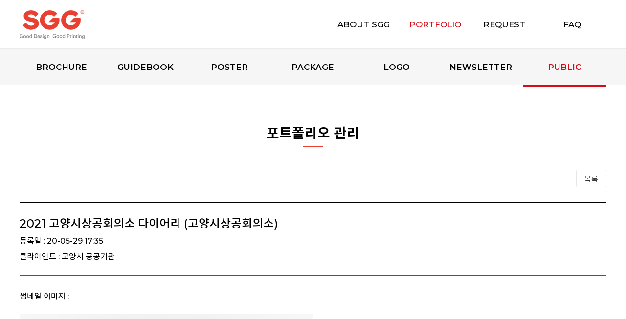

--- FILE ---
content_type: text/html; charset=utf-8
request_url: http://sgg.kr/bbs/board.php?bo_table=p_calandar&wr_id=1
body_size: 16155
content:
<!doctype html>
<html lang="ko">
<head>
<meta charset="utf-8">
<meta name="viewport" content="width=device-width, user-scalable=no, initial-scale=1">
<meta http-equiv="X-UA-Compatible" content="IE=Edge" />
<meta name="author" content="아이디팝">
<meta name="keywords" content="SGG,에스지지,카달로그,포스터,리를릿,홍보물,디자인,인쇄,전문회사">
<meta name="description" content="친절상담 문의 1522-6067">
<meta property="og:type" content="website">
<meta property="og:title" content="SGG 디자인과 인쇄의 모든 것">
<meta property="og:description" content="친절상담 문의 1522-6067">
<meta property="og:image" content="http://sgg.kr/opengraph.jpg">
<meta property="og:url" content="http://sgg.kr">

<link rel="apple-touch-icon" sizes="180x180" href="/apple-touch-icon.png">
<link rel="icon" type="image/png" sizes="32x32" href="/favicon-32x32.png">
<link rel="icon" type="image/png" sizes="16x16" href="/favicon-16x16.png">
<link rel="manifest" href="/site.webmanifest">

<meta http-equiv="imagetoolbar" content="no">
<meta http-equiv="X-UA-Compatible" content="IE=Edge">
<title>2021 고양시상공회의소 다이어리 > Calandar | SGG 디자인과 인쇄의 모든 것</title>
<link rel="stylesheet" type="text/css" href="http://sgg.kr/css/colorbox.css?v=20230823" />
<link rel="stylesheet" href="http://sgg.kr/js/font-awesome/css/font-awesome.min.css?ver=191202">
<link rel="stylesheet" href="http://sgg.kr/skin/board/portfolio_2024/style.css?ver=191202">
<link rel="stylesheet" type="text/css" href="http://sgg.kr/css/common.css?v=20240905" />

<link rel="stylesheet" href="http://sgg.kr/css/default.css?ver=191202">
<!--[if lte IE 8]>
<script src="http://sgg.kr/js/html5.js"></script>
<![endif]-->
<script>
// 자바스크립트에서 사용하는 전역변수 선언
var g5_url       = "http://sgg.kr";
var g5_bbs_url   = "http://sgg.kr/bbs";
var g5_is_member = "";
var g5_is_admin  = "";
var g5_is_mobile = "";
var g5_bo_table  = "p_calandar";
var g5_sca       = "";
var g5_editor    = "smarteditor2";
var g5_cookie_domain = "";
</script>
<script src="http://sgg.kr/js/jquery-1.12.4.min.js?ver=191202"></script>
<script src="http://sgg.kr/js/jquery-migrate-1.4.1.min.js?ver=191202"></script>
<script src="http://sgg.kr/js/style.js?v=20230823"></script>
<script src="http://sgg.kr/js/jquery.flexslider-min.js?ver=191202"></script>
<script src="http://sgg.kr/js/jquery.backstretch.min.js?ver=191202"></script>
<script src="http://sgg.kr/js/jquery.colorbox-min.js?ver=191202"></script>
<script src="http://sgg.kr/js/jquery.menu.js?ver=191202"></script>
<script src="http://sgg.kr/js/common.js?ver=191202"></script>
<script src="http://sgg.kr/js/wrest.js?ver=191202"></script>
<script src="http://sgg.kr/js/placeholders.min.js?ver=191202"></script>
</head>
<body>
<!-- Google Tag Manager -->
<script>(function(w,d,s,l,i){w[l]=w[l]||[];w[l].push({'gtm.start':
new Date().getTime(),event:'gtm.js'});var f=d.getElementsByTagName(s)[0],
j=d.createElement(s),dl=l!='dataLayer'?'&l='+l:'';j.async=true;j.src=
'https://www.googletagmanager.com/gtm.js?id='+i+dl;f.parentNode.insertBefore(j,f);
})(window,document,'script','dataLayer','GTM-PRJGMTJG');</script>
<!-- End Google Tag Manager -->


<div id="wrap">
<div id="wrapIn">

<!-- header -->
<div id="header">
	<h1><a href="/index.php">SGG 디자인과 인쇄의 모든 것</a></h1>
	<!-- mobiel menu button -->
	<p class="mobileMenu">Menu</p>
	<!-- //mobiel menu button -->
	<!-- gnb -->
	<div class="gnb">
		<ul class="list">
			<li>
				<a href="../company/introduce.php">
					<p class="wrap"><span class="eng">About SGG</span><span class="kor">에스지지 소개</span></p>
				</a>
				<!-- lnb -->
				<ul class="list l05">
	<li><a href="/company/introduce.php">회사소개</span></a></li>
	<li><a href="/company/logo.php">로고/상표등록</span></a></li>
	<li><a href="/company/certification.php">인증서</span></a></li>
	<li><a href="/company/partners.php">Partners</span></a></li>
	<li><a href="/company/contact.php">Contact</span></a></li>
</ul>
				<!-- //lnb -->
			</li>
			<li>
				<a href="http://sgg.kr/bbs/board.php?bo_table=p_catalogue">
					<p class="wrap"><span class="eng">Portfolio</span><span class="kor">포트폴리오</span></p>
				</a>
				<!-- lnb -->
				<ul class="list l08">
	<li><a href="http://sgg.kr/bbs/board.php?bo_table=p_catalogue">Brochure</span></a></li>
	<li><a href="http://sgg.kr/bbs/board.php?bo_table=p_guidebook">Guidebook</span></a></li>
	<li><a href="http://sgg.kr/bbs/board.php?bo_table=p_poster">Poster</span></a></li>
	<li><a href="http://sgg.kr/bbs/board.php?bo_table=p_package">Package</span></a></li>
	<li><a href="http://sgg.kr/bbs/board.php?bo_table=p_logo">Logo</span></a></li>
	<li><a href="http://sgg.kr/bbs/board.php?bo_table=p_website">Newsletter</span></a></li>
	<li><a href="http://sgg.kr/bbs/board.php?bo_table=p_public_new">Public</span></a></li>
</ul>
				<!-- //lnb -->
			</li>
			<li>
				<a href="http://sgg.kr/bbs/write.php?bo_table=request">
					<p class="wrap"><span class="eng">Request</span><span class="kor">무료상담신청</span></p>
				</a>
			</li>
			<li>
				<a href="http://sgg.kr/bbs/board.php?bo_table=faq">
					<p class="wrap"><span class="eng">FAQ</span><span class="kor">자주하는 질문</span></p>
				</a>
			</li>
		</ul>
	</div>
	<!-- //gnb -->
	<!-- contact -->
	<div class="contact">
		<p class="title">Contact</p>
		<a href="tel://15226067">1522-6067</a>
	</div>
	<!-- //contact -->
</div>

<script>

var didScroll; 
var lastScrollTop = 0; 
var delta = 5; 
var navbarHeight = $('#header').outerHeight(); 

$(window).scroll(function(event){ 
	didScroll = true; 
});

setInterval(function() { 
	if (didScroll) { 
		hasScrolled(); didScroll = false; 
	} 
}, 250); 

function hasScrolled() { 
	var st = $(this).scrollTop(); 

	// Make sure they scroll more than delta 
	if(Math.abs(lastScrollTop - st) <= delta) 
		return; 

	// If they scrolled down and are past the navbar, add class .nav-up. 
	// This is necessary so you never see what is "behind" the navbar.
	 if (st > lastScrollTop && st > navbarHeight){ 
		// Scroll Down 
		$('#wrap').removeClass('scroll-up').addClass('scroll-down'); 
	} else { 
		// Scroll Up 
		if(st + $(window).height() < $(document).height()) { 
			$('#wrap').removeClass('scroll-down').addClass('scroll-up'); 
		} 
	} 

	lastScrollTop = st; 

}
</script><!-- //header -->

<script type="text/javascript">
	var thisLocation = [2,7,0,0];
</script>

<!-- visual -->
<div id="subVisual" class="portfolio">
	<div class="con">
		<p class="slogan">portfolio</p>
		<p class="exp">단순히 보기좋은 디자인이 아닌 고객의 니즈를 충족하는 <br>
		적정 디자인을 창조해 내고 있습니다.</p>
	</div>
</div>
<!-- //visual -->

<!-- body -->
<div id="subBody" class="portfolio">
	<!-- lnb -->
	<div class="categoryArea">
	<ul class="list l08">
	<li><a href="http://sgg.kr/bbs/board.php?bo_table=p_catalogue">Brochure</span></a></li>
	<li><a href="http://sgg.kr/bbs/board.php?bo_table=p_guidebook">Guidebook</span></a></li>
	<li><a href="http://sgg.kr/bbs/board.php?bo_table=p_poster">Poster</span></a></li>
	<li><a href="http://sgg.kr/bbs/board.php?bo_table=p_package">Package</span></a></li>
	<li><a href="http://sgg.kr/bbs/board.php?bo_table=p_logo">Logo</span></a></li>
	<li><a href="http://sgg.kr/bbs/board.php?bo_table=p_website">Newsletter</span></a></li>
	<li><a href="http://sgg.kr/bbs/board.php?bo_table=p_public_new">Public</span></a></li>
</ul>
</div>	<!-- //lnb -->
	<!-- content -->
	<div class="contents">

<script src="http://sgg.kr/js/viewimageresize.js"></script>


<!-- category -->
<div class="tabMenu">
    <ul class="list">
            </ul>
</div>
<script>
$(function() {
    // 전체 -> ALL
    //$('.categoryTab ul.list li.first a').text('ALL');
});
</script>
<!-- //category -->

<div class="titleArea">
    <h3>포트폴리오 관리</h3>
</div>

<!-- board detail -->
<div class="boardDetail">

    <div class="btnList top">
                <ul class="list right">
                                    <li><a href="http://sgg.kr/bbs/board.php?bo_table=p_calandar" class="btnBoard"><span>목록</span></a></li>
                    </ul>
            </div>

    <!-- top -->
    <div class="bDetailTop">
        <p class="subject">2021 고양시상공회의소 다이어리 (고양시상공회의소)</p>
        <p class="subTitle">등록일 :  20-05-29 17:35</p>
                <p class="subTitle">클라이언트 : 고양시 공공기관</p>
                    </div>
    <!-- //top -->
    <!-- content -->
    <div class="bDetailContent">

        <div class="conThumnail">
            <p class="conTitle">썸네일 이미지 : </p>
        <div id="bo_v_img">
<a href="http://sgg.kr/bbs/view_image.php?bo_table=p_calandar&amp;fn=1795042597_ybHJu4zr_f806abb9adaa6a7738c79df3551d148f2d770105.jpg" target="_blank" class="view_image"><img src="http://sgg.kr/data/file/p_calandar/thumb-1795042597_ybHJu4zr_f806abb9adaa6a7738c79df3551d148f2d770105_600x600.jpg" alt=""/></a></div>
         </div>

         <div class="conDetail">
             <p class="conTitle">설명 이미지 : </p>

            <!-- 본문 내용 시작 { -->
            <div id="bo_v_con"><p>고양시상공회의소 <br /></p><p><br /></p><p><a href="http://sgg.kr/bbs/view_image.php?fn=%2Fdata%2Feditor%2F2106%2F09d72dc3a122aa601dfd70ad393a8a88_1623667428_2804.jpg" target="_blank" class="view_image"><img src="http://sgg.kr/data/editor/2106/thumb-09d72dc3a122aa601dfd70ad393a8a88_1623667428_2804_600x600.jpg" alt="09d72dc3a122aa601dfd70ad393a8a88_1623667428_2804.jpg"/></a><br style="clear:both;" /><a href="http://sgg.kr/bbs/view_image.php?fn=%2Fdata%2Feditor%2F2106%2F09d72dc3a122aa601dfd70ad393a8a88_1623667466_3618.jpeg" target="_blank" class="view_image"><img src="http://sgg.kr/data/editor/2106/thumb-09d72dc3a122aa601dfd70ad393a8a88_1623667466_3618_600x450.jpg" alt="09d72dc3a122aa601dfd70ad393a8a88_1623667466_3618.jpeg"/></a><br style="clear:both;" /><a href="http://sgg.kr/bbs/view_image.php?fn=%2Fdata%2Feditor%2F2106%2F09d72dc3a122aa601dfd70ad393a8a88_1623667466_5261.jpeg" target="_blank" class="view_image"><img src="http://sgg.kr/data/editor/2106/thumb-09d72dc3a122aa601dfd70ad393a8a88_1623667466_5261_600x450.jpg" alt="09d72dc3a122aa601dfd70ad393a8a88_1623667466_5261.jpeg"/></a><br style="clear:both;" /><br style="clear:both;" /> </p></div>
                        <!-- } 본문 내용 끝 -->

         </div>

    </div>
    <!-- //content -->
    <div class="btnList">
                <ul class="list right">
                                    <li><a href="http://sgg.kr/bbs/board.php?bo_table=p_calandar" class="btnBoard"><span>목록</span></a></li>
                    </ul>
            </div>
</div>
<!-- //board detail -->


<script>

function board_move(href)
{
    window.open(href, "boardmove", "left=50, top=50, width=500, height=550, scrollbars=1");
}
</script>

<script>
$(function() {
    $("a.view_image").click(function() {
        window.open(this.href, "large_image", "location=yes,links=no,toolbar=no,top=10,left=10,width=10,height=10,resizable=yes,scrollbars=no,status=no");
        return false;
    });

    // 추천, 비추천
    $("#good_button, #nogood_button").click(function() {
        var $tx;
        if(this.id == "good_button")
            $tx = $("#bo_v_act_good");
        else
            $tx = $("#bo_v_act_nogood");

        excute_good(this.href, $(this), $tx);
        return false;
    });

    // 이미지 리사이즈
    $("#bo_v_atc").viewimageresize();
});

function excute_good(href, $el, $tx)
{
    $.post(
        href,
        { js: "on" },
        function(data) {
            if(data.error) {
                alert(data.error);
                return false;
            }

            if(data.count) {
                $el.find("strong").text(number_format(String(data.count)));
                if($tx.attr("id").search("nogood") > -1) {
                    $tx.text("이 글을 비추천하셨습니다.");
                    $tx.fadeIn(200).delay(2500).fadeOut(200);
                } else {
                    $tx.text("이 글을 추천하셨습니다.");
                    $tx.fadeIn(200).delay(2500).fadeOut(200);
                }
            }
        }, "json"
    );
}
</script>
<!-- } 게시글 읽기 끝 -->
		</div>
		<!-- //content -->
</div>
<!-- //body -->



<!-- footer -->
<div id="footer">
	<div class="footerIn">
		<h1>SGG 디자인과 인쇄의 모든 것</h1>
		<ul class="sns">
			<li><a href="https://www.instagram.com/sgg.kr/" target="_blank"><img src="../images/common/sns_instagram.png" alt=""></a></li>
			<li><a href="https://blog.naver.com/sggcompany" target="_blank"><img src="../images/common/sns_blog.png" alt=""></a></li>
			<li><a href="/bbs/write.php?bo_table=request"><img src="../images/common/sns_mail.png" alt=""></a></li>
		</ul>
		<p class="organ"><img src="../images/common/footer_organ03.png" alt=""></p>
		<div class="infoBox">
			<ul class="infoList">
				<li><span class="title">서울 본사 : </span>서울특별시 송파구 법원로 128 B동 506호 (SK V1 GL메트로시티) &nbsp; &nbsp; (02) 2261-0324</li>
				<li><span class="title">고양 지사 : </span>고양특례시 동구 노첨길 56번길 101, 1층 (백석동) &nbsp; &nbsp; (031) 994-5663</li>
				<li><span class="title">세종 지사 : </span>세종특별자치시 나성북1로 22, 8층 (나성동, 디펠리체) &nbsp; &nbsp; (070) 5014-6090</li>
			</ul>
			<ul class="contactList">
				<li>상담문의 : <a href="tel://15226067" class="call">1522-6067</a></li>
				<li>FAX : (050) 4179-6090</li>
				<li>E-mail : <a href="mailto:sgg@sgg.kr">sgg@sgg.kr</a></li>
			</ul>
			<!-- <ul class="openList">
				<li>09 : 00 - 18 : 00 ( MON - FRI )</li>
				<li>Day Off ( Weekend, Holidays )</li>
			</ul> -->
		</div>
		<p class="copyright">Copyright &copy; 2026 SGG All right reserved.</p>
		<!-- login -->
		<div class="loginWrap">
			<ul class="list">
				 
				<li><a href="/bbs/login.php"><span>Login</span></a></li> 
				 
			</ul>
		</div>
		<!-- //login -->
	</div>
</div>
<!-- //footer -->

</div>
</div>


<!-- } 하단 끝 -->

<script>
$(function() {
    // 폰트 리사이즈 쿠키있으면 실행
    font_resize("container", get_cookie("ck_font_resize_rmv_class"), get_cookie("ck_font_resize_add_class"));
});
</script>



<!-- ie6,7에서 사이드뷰가 게시판 목록에서 아래 사이드뷰에 가려지는 현상 수정 -->
<!--[if lte IE 7]>
<script>
$(function() {
    var $sv_use = $(".sv_use");
    var count = $sv_use.length;

    $sv_use.each(function() {
        $(this).css("z-index", count);
        $(this).css("position", "relative");
        count = count - 1;
    });
});
</script>
<![endif]-->


<!-- Smartlog -->
<script type="text/javascript">
        var hpt_info={'_account':'UHPT-72579', '_server': 'a72'};
    </script>
    <script language="javascript" src="//cdn.smlog.co.kr/core/smart.js" charset="utf-8"></script>
    <noscript><img src="//a72.smlog.co.kr/smart_bda.php?_account=72579" style="display:none;width:0;height:0;" border="0"/></noscript>

<!-- Mirae Script Ver 2.0 -->
<script async="true" src="//log1.toup.net/mirae_log_chat_common.js?adkey=srzjl" charset="UTF-8"></script>
<!-- Mirae Script END Ver 2.0 -->

<!-- 공통 적용 스크립트 , 모든 페이지에 노출되도록 설치. 단 전환페이지 설정값보다 항상 하단에 위치해야함 --> 
<script type="text/javascript" src="//wcs.naver.net/wcslog.js"> </script> 
<script type="text/javascript"> 
if (!wcs_add) var wcs_add={};
wcs_add["wa"] = "s_1c59546df690";
if (!_nasa) var _nasa={};
if(window.wcs){
wcs.inflow("sgg.kr");
wcs_do(_nasa);
}
</script>

</body>
</html>

<!-- 사용스킨 : portfolio_2024 -->


--- FILE ---
content_type: text/css
request_url: http://sgg.kr/css/common.css?v=20240905
body_size: 34697
content:
@charset "utf-8";
@import url('https://fonts.googleapis.com/css2?family=Montserrat:wght@200;300;500;600;700;900&display=swap');
@import url(contents.css?v=20230823);
@import url(board.css?v=20230823);
@font-face {
	font-family: 'Noto Sans KR';
	font-style: normal;
	font-weight: 100;
	src: url('../font/notokr-light.eot');
	src: url('../font/notokr-light.eot?#iefix') format('embedded-opentype'),
		 url('../font/notokr-light.woff2') format('woff2'),
		 url('../font/notokr-light.woff') format('woff');
}
@font-face {
	font-family: 'Noto Sans KR';
	font-style: normal;
	font-weight: 400;
	src: url('../font/notokr-regular.eot');
	src: url('../font/notokr-regular.eot?#iefix') format('embedded-opentype'),
		 url('../font/notokr-regular.woff2') format('woff2'),
		 url('../font/notokr-regular.woff') format('woff');
}
@font-face {
	font-family: 'Noto Sans KR';
	font-style: normal;
	font-weight: 500;
	src: url('../font/notokr-medium.eot');
	src: url('../font/notokr-medium.eot?#iefix') format('embedded-opentype'),
		 url('../font/notokr-medium.woff2') format('woff2'),
		 url('../font/notokr-medium.woff') format('woff');
}
 @font-face {
	font-family: 'Noto Sans KR';
	font-style: normal;
	font-weight: 700;
	src: url('../font/notokr-bold.eot');
	src: url('../font/notokr-bold.eot?#iefix') format('embedded-opentype'),
		 url('../font/notokr-bold.woff2') format('woff2'),
		 url('../font/notokr-bold.woff') format('woff');
}


/* ==============================================
   defaults
   ============================================== */

html, body, div, span, applet, object, iframe, h1, h2, h3, h4, h5, h6, p, blockquote, pre, a, abbr, acronym, address, big, cite, code, del, dfn, em, img, ins, kbd, q, s, samp, small, strike, strong, sub, sup, tt, var, b, u, i, center, dl, dt, dd, ol, ul, li, fieldset, form, label, legend, table, caption, tbody, tfoot, thead, tr, th, td, article, aside, canvas, details, embed, figure, figcaption, footer, header, hgroup, menu, nav, output, ruby, section, summary, time, mark, audio, video { margin:0; padding:0; border:0; vertical-align:baseline;}
article, aside, details, figcaption, figure, footer, header, hgroup, menu, nav, section { display:block;}
ol, ul { list-style:none;}
blockquote, q {	quotes:none;}
blockquote:before, blockquote:after, q:before, q:after { content: ''; content: none;}
table { border-collapse:collapse; border-spacing:0;}
::-moz-selection { background: #b3d4fc; text-shadow: none; }
::selection { background: #b3d4fc; text-shadow: none; }
hr { display: block; height: 1px; border: 0; border-top: 1px solid #ccc; margin: 1em 0; padding: 0; }
img { vertical-align: middle; }
input:focus,
textarea:focus {outline: none;}
input, select { margin:0; padding:0; vertical-align:middle;}
fieldset { border: 0; margin: 0; padding: 0; }
textarea { resize: vertical; }.chromeframe { margin: 0.2em 0; background: #ccc; color: #000; padding: 0.2em 0; }

.ir { background-color: transparent; border: 0; overflow: hidden; text-indent:-9999px;}
.ir:before { content: ""; display: block; width: 0; height: 150%; }

.clearfix:before, .clearfix:after { content: " "; /* 1 */ display: table; /* 2 */ }
.clearfix:after { clear: both; }
.clearfix {  *zoom: 1;}
.hidden { display:none;}

/* box sizing */

html,
label,
input,
button,
select {
	-webkit-box-sizing: border-box;
	-moz-box-sizing: border-box;
	box-sizing: border-box;
}
*, *:before, *:after {
	-webkit-box-sizing: inherit;
	-moz-box-sizing: inherit;
	box-sizing: inherit;
}



/* ==============================================
   layout
   ============================================== */

html { overflow:auto; overflow-y:scroll;}
input,
select,
button,
textarea,
body { color:#000; font-size:15px; font-family:'Montserrat', 'Noto Sans KR', 'Malgun Gothic', 'dotum', '돋움', 'gulim', '굴림', arial !important; }
body.noScroll {position: fixed;width: 100%;height: 100%;overflow: hidden;}

#wrap {}
#wrapIn { min-width: 1200px; padding-top: 100px; }
body.main #wrapIn { padding-top: 204px; }
body.portfolio #wrapIn { padding-top: 174px; }

.forPC { display: block !important;}
.forMobile { display: none !important;}
.mobileMenu {display: none;
	-webkit-transition: all 0.3s ease;
	-moz-transition: all 0.3s ease;
	-o-transition: all 0.3s ease;
	transition: all 0.3s ease;
}

/* header */

#header { position: fixed; left: 0;top: 0;width: 100%; height: 100px; border-bottom: 1px solid #ebebeb; background-color: #fff; z-index: 999; 
	-webkit-transition: all 0.3s ease;
	-moz-transition: all 0.3s ease;
	-o-transition: all 0.3s ease;
	transition: all 0.3s ease;
}
#header h1 { position: relative; left: 50%; top: 0; width: 204px; margin-left: -600px; }
#header h1 a { display: block; height: 100px; text-indent: -9999px; background: url(../images/common/top_logo02.png) left center no-repeat; 
	-webkit-transition: all 0.3s ease;
	-moz-transition: all 0.3s ease;
	-o-transition: all 0.3s ease;
	transition: all 0.3s ease;
}

#header .gnb { position: absolute; right: 50%; top: 0; margin-right: -600px;
	-webkit-transition: all 0.2s ease;
	-moz-transition: all 0.2s ease;
	-o-transition: all 0.2s ease;
	transition: all 0.2s ease;
}
#header .gnb > ul.list {*zoom:1;} /* Hack for browser IE5.5~7 */
#header .gnb > ul.list:after { content:" "; display:block; clear:both;} /* float virtual element */
#header .gnb > ul.list {}
#header .gnb > ul.list > li { position: relative; float: left; }

/*#header .gnb > ul.list > li > a { display: block; height: 100px; line-height: 30px; color: #000; font-size: 16px; font-weight: 400; text-decoration: none; text-transform: uppercase; padding: 35px 20px;overflow: hidden; }
#header .gnb > ul.list > li > a:hover { color: #d70c18; }
#header .gnb > ul.list > li > a p {display: block;position: relative;height: 100%;overflow: hidden;}
#header .gnb > ul.list > li > a span {display: block;position: relative;left: 0;top: 0;width: 100%;height: 100%;text-align: center;background-color: #fff;
	-webkit-transition: all 0.8s ease;
	-moz-transition: all 0.8s ease;
	-o-transition: all 0.8s ease;
	transition: all 0.8s ease;
}
#header .gnb > ul.list > li > a span.kor {margin-top: -30px;opacity: 0;}
#header .gnb > ul.list > li:hover > a span.eng {opacity: 0;}
#header .gnb > ul.list > li:hover > a span.kor {opacity: 1;}
#header .gnb > ul.list > li.active > a { color: #d70c18; }
*/

#header .gnb > ul.list > li > a { display: block; height: 100px; line-height: 30px; color: #000; font-size: 17px; font-weight: 400; text-decoration: none; text-transform: uppercase; padding: 35px 20px;overflow: hidden; }
#header .gnb > ul.list > li > a:hover { color: #d70c18; }
#header .gnb > ul.list > li > a p {display: block;position: relative;height: 100%;overflow: hidden;}
#header .gnb > ul.list > li > a span {display: block;position: relative;left: 0;top: 0;width: 100%;height: 100%;text-align: center;background-color: #fff;
	-webkit-transition: all 0.4s ease;
	-moz-transition: all 0.4s ease;
	-o-transition: all 0.4s ease;
	transition: all 0.4s ease;
}
#header .gnb > ul.list > li:hover > a span.eng {margin-top: -30px;}
#header .gnb > ul.list > li.active > a { color: #d70c18; }
#header .gnb > ul.list > li > ul.list { display: none; }

#header .contact {display: none;position: absolute;right: 50%;top: 32px;width: auto;margin-right: -600px;
	-webkit-transition: all 0.3s ease;
	-moz-transition: all 0.3s ease;
	-o-transition: all 0.3s ease;
	transition: all 0.3s ease;
}
#header .contact p.title {line-height: 16px;font-size: 12px;color: #9f9f9f;text-transform: uppercase;letter-spacing: 0.1em;}
#header .contact a  {line-height: 16px;font-size: 16px;color: #000;font-weight: 600;letter-spacing: 0.2em;text-decoration: none;}

/* scroll  */

#wrap.scroll-down #header {height: 60px;}
#wrap.scroll-down #header h1 a {height: 60px;background-size: auto 70%;}
#wrap.scroll-down #header .gnb > ul.list > li > a {height: 60px;padding: 15px 20px;}
#wrap.scroll-down #header .contact {top: 12px;}

/* footer */

#footer { border-top: 1px solid #e1e1e1; padding: 40px 0; }
#footer .footerIn { position: relative; width: 1200px; margin: 0 auto; }
#footer h1 { width: 280px; height: 63px; text-indent: -9999px; background: url(../images/common/footer_logo02.png) left center no-repeat;}
#footer p.organ {position: absolute;right: 0;top: 2px;}
#footer ul.sns {position: absolute;left: 180px;top: 12px;}
#footer ul.sns li {float: left;margin-right: 10px;}

#footer .infoBox { line-height: 24px; margin-top: 36px;}

#footer .infoBox ul.contactList {*zoom:1;} /* Hack for browser IE5.5~7 */
#footer .infoBox ul.contactList:after { content:" "; display:block; clear:both;} /* float virtual element */
#footer .infoBox ul.contactList { margin-top: 10px; }
#footer .infoBox ul.contactList li { float: left; line-height: 24px; margin-left: 24px; }
#footer .infoBox ul.contactList li:first-child { margin-left: 0; }
#footer .infoBox ul.contactList li a.call { color: #e94131; font-size: 18px; font-weight: 700; }

#footer .infoBox ul.openList {*zoom:1;} /* Hack for browser IE5.5~7 */
#footer .infoBox ul.openList:after { content:" "; display:block; clear:both;} /* float virtual element */
#footer .infoBox ul.openList li { float: left; line-height: 24px; margin-left: 24px; }
#footer .infoBox ul.openList li:first-child { margin-left: 0; }


#footer p.copyright { line-height: 24px; font-size: 14px; color: #858585; margin-top: 28px; }

#footer .loginWrap {margin-top: 16px;}
#footer .loginWrap ul.list {*zoom:1;} /* Hack for browser IE5.5~7 */
#footer .loginWrap ul.list:after { content:" "; display:block; clear:both;} /* float virtual element */
#footer .loginWrap ul.list {}
#footer .loginWrap ul.list li {float: left;margin-right: 14px;}

/* mediaquery for tab */

@media only screen and (min-width: 801px) and (max-width: 1200px) {

}

/* mediaquery for mobile */

@media only screen and (max-width: 800px) {


	#wrap {}
	#wrapIn { min-width: auto; padding-top: 60px; }
	body.main #wrapIn { padding-top: 60px; }
	body.portfolio #wrapIn { padding-top: 60px; }

	.forPC { display: none !important;}
	.forMobile { display: block !important;}
	.mobileMenu {display: block; position: absolute; right: 0; top: 0; width: 60px; height: 60px; text-indent: -9999px; background: url(../images/common/menu.png) center center no-repeat; background-size: 26px auto; }

	#smtg_logo_div { display: none !important; }

	/* header */

	#header { width: 100%; height: 60px; }
	#header h1 { left: 16px; top: 0; width: 204px; margin-left: 0; }
	#header h1 a { height: 60px; background-size: auto 36px;	}

	#header .gnb { position: fixed; right: auto; left: 0; top: 0; width: 100%;height: 100%;margin-right: 0; z-index: 9998;
		visibility: hidden;
		-webkit-transition: visibility 0s 0.6s;
		-moz-transition: visibility 0s 0.6s;
		transition: visibility 0s 0.6s;
	}
	#header .gnb:after { content: " "; position: absolute; top: 0; left: 0; width: 100%; height: 100%; background-color: transparent; cursor:pointer;z-index: 9998;
		-webkit-transition: background 0.3s 0.3s;
		-moz-transition: background 0.3s 0.3s;
		transition: background 0.3s 0.3s;
	}
	#header .gnb.isVisible { visibility: visible;
		-webkit-transition: visibility 0s 0s;
		-moz-transition: visibility 0s 0s;
		transition: visibility 0s 0s;
	}
	#header .gnb.isVisible:after { background: rgba(0, 0, 0, 0.7);
		-webkit-transition: background 0.3s 0s;
		-moz-transition: background 0.3s 0s;
		transition: background 0.3s 0s;
	}
	#header .gnb > ul.list {position: fixed;left: 0;top: 0;width: 300px;height: 100%;background-color: #fff;padding: 0;margin-left: 0;overflow: hidden; overflow-y: auto; z-index: 9999;
			-moz-box-shadow: 1px 0px 3px rgba(0,0,0,.6);
		-webkit-box-shadow: 1px 0px 3px rgba(0,0,0,.6);
		box-shadow: 1px 0px 3px rgba(0,0,0,.6);
		-webkit-transition-property: -webkit-transform;
		-moz-transition-property: -moz-transform;
		transition-property: transform;
		-webkit-transition-duration: 0.3s;
		-moz-transition-duration: 0.3s;
		transition-duration: 0.3s;
		-webkit-transition-delay: 0.3s;
		-moz-transition-delay: 0.3s;
		transition-delay: 0.3s;
		-webkit-transform: translate3d(-100%, 0, 0);
		-moz-transform: translate3d(-100%, 0, 0);
		-ms-transform: translate3d(-100%, 0, 0);
		-o-transform: translate3d(-100%, 0, 0);
		transform: translate3d(-100%, 0, 0);
	}
	#header .gnb.isVisible > ul.list { background-color: #f6f6f6;
		-webkit-transform: translate3d(0, 0, 0);
		-moz-transform: translate3d(0, 0, 0);
		-ms-transform: translate3d(0, 0, 0);
		-o-transform: translate3d(0, 0, 0);
		transform: translate3d(0, 0, 0);
		-webkit-transition-delay: 0s;
		-moz-transition-delay: 0s;
		transition-delay: 0s;
	}
	#header .gnb > ul.list > li { float: none; width: 100%; height: auto; border-bottom: 1px solid #e7e7e7; background-color: #fff; padding: 10px 0; }

	#header .gnb > ul.list > li > a { height: auto; line-height: 24px; font-size: 18px; font-weight: 600; padding: 13px 20px; }
	#header .gnb > ul.list > li > a span { text-align: left; }
	#header .gnb > ul.list > li:hover > a span.eng {margin-top: auto;}
	#header .gnb > ul.list > li > a span.kor { display: none; }
	#header .gnb > ul.list > li.active > a { color: #d70c18; }

	#header .gnb > ul.list > li > ul.list {*zoom:1;} /* Hack for browser IE5.5~7 */
	#header .gnb > ul.list > li > ul.list:after { content:" "; display:block; clear:both;} /* float virtual element */
	#header .gnb > ul.list > li > ul.list { display: block; padding-left: 20px; padding-bottom: 20px; }
	#header .gnb > ul.list > li > ul.list li { float: left; width: 50%; }
	#header .gnb > ul.list > li > ul.list li a { display: block; line-height: 28px; font-size: 14px; font-weight: 400; }


	#header .contact {right: 60px;top: 12px;margin-right: 0;	}
	#header .contact p.title {line-height: 16px;font-size: 12px;color: #9f9f9f;text-transform: uppercase;letter-spacing: 0.1em;}
	#header .contact a  {line-height: 16px;font-size: 16px;color: #000;font-weight: 600;letter-spacing: 0.2em;text-decoration: none;}

	/* scroll  */

	#wrap.scroll-down #header {height: 50px; overflow: hidden; }
	#wrap.scroll-down #header h1 a {height: 50px;background-size: auto 32px;}
	#wrap.scroll-down #header .gnb > ul.list > li > a {height: 60px;padding: 15px 20px;}
	#wrap.scroll-down #header .contact {top: 8px;}
	#wrap.scroll-down #header .mobileMenu {height:  50px;}

	/* footer */

	#footer { padding: 20px 16px; }
	#footer .footerIn { width: auto;}
	#footer h1 { height: 60px; background-size: auto 36px; }
	#footer p.organ {position: relative;right: auto;top: auto; text-align: center; margin-top: 8px; }
	#footer p.organ img { max-width: 100%; height: auto; }
	#footer ul.sns {left: auto; right: 0; top: 10px;}
	#footer ul.sns li {margin-right: 0; margin-left: 6px; }

	#footer .infoBox {line-height: 22px;font-size: 13px;margin-top: 20px;}
	#footer .infoBox > div {float: none;}
	#footer .infoBox > div.branch {float: none; margin-top: 16px; }
	#footer .infoBox > div p.title {height: 24px;line-height: 22px;font-size: 13px;margin-bottom: 8px;}

	#footer .infoBox ul.contactList li { float: none; margin-left: 0; }
	#footer .infoBox ul.openList li { float: none; margin-left: 0; }

	#footer p.address {line-height: 20px;font-size: 13px;}
	#footer ul.info li { line-height: 20px; font-size: 13px; background: none; padding-left: 0; margin-left: 0; margin-right: 16px; }
	#footer p.copyright { line-height: 20px; font-size: 13px; margin-top: 16px; }

	#footer .loginWrap {margin-top: 16px;}
	#footer .loginWrap ul.list li { font-size: 13px; }
	#footer .loginWrap ul.list li.manage { display: none; }

	/* 241223 수정 */
	#footer .infoBox > div {overflow:hidden;}
	#footer .infoBox > div p.title {float:left;margin-right:10px;}
	#footer .sns, #footer .organ {display:none;}
}



/* ==============================================
   main
   ============================================== */

/* category */

.mainCategory {position: fixed;width: 0;top: 100px;width: 100%;height: 80px;background-color: #f6f6f6;padding-top: 13px;margin-bottom: 24px;z-index: 99;
	-webkit-transition: all 0.3s ease;
	-moz-transition: all 0.3s ease;
	-o-transition: all 0.3s ease;
	transition: all 0.3s ease;
}
.mainCategory ul.list {*zoom:1;} /* Hack for browser IE5.5~7 */
.mainCategory ul.list:after { content:" "; display:block; clear:both;} /* float virtual element */
.mainCategory ul.list {width: 1200px;margin: 0 auto;}
.mainCategory ul.list > li {position: relative;float: left;width: 171px;/*width: 150px;*/
	-webkit-transition: all .2s ease-in-out;
	-o-transition: all .2s ease-in-out;
	transition: all .2s ease-in-out;
}
.mainCategory ul.list:hover > li {width: 160px;}
.mainCategory ul.list:hover > li:hover {width: 230px;}
.mainCategory ul.list > li > a {display: block;height: 28px;text-align: center;text-decoration: none;}
.mainCategory ul.list > li > a p.title {line-height: 28px;font-size: 17px;color: #000;font-weight: 600;text-transform: uppercase;
	-webkit-transition: all .2s ease-in-out;
	-o-transition: all .2s ease-in-out;
	transition: all .2s ease-in-out;
}
.mainCategory ul.list > li:hover > a p.title {color: #d70c18;}
.mainCategory ul.list > li:hover a p.title {font-size: 22px;}
.mainCategory ul.list > li > ul.sub {text-align: center;}
.mainCategory ul.list > li > ul.sub li {position: relative;display:inline-block; display: -moz-inline-stack; zoom:1; *display:inline;margin: 0 1px;}
.mainCategory ul.list > li > ul.sub li:after {content: " ";position: absolute;left: -3px;top: 50%;width: 1px;height: 10px;background-color: #bdbdbd;margin-top: -5px;}
.mainCategory ul.list > li > ul.sub li:first-child:after {display: none;}
.mainCategory ul.list > li > ul.sub li a {line-height: 24px;font-size: 14px;color: #4e4e4e;text-decoration: none;letter-spacing: -0.07em;}
.mainCategory ul.list:hover > li > ul.sub li a {font-size: 13px;}
.mainCategory ul.list > li > ul.sub li a:hover {color: #d70c18;}
.mainCategory ul.list > li:hover > ul.sub li a {line-height: 28px;font-size: 16px;font-weight: 500;}

/* scroll  */

#wrap.scroll-down .mainCategory {top: 60px;height: 70px;padding-top: 12px;}
#wrap.scroll-down .mainCategory ul.list > li > a {height: 24px;}
#wrap.scroll-down .mainCategory ul.list > li > a p.title {line-height: 24px;font-size: 15px;}
#wrap.scroll-down .mainCategory ul.list > li:hover a p.title {font-size: 20px;}
#wrap.scroll-down .mainCategory ul.list > li > ul.sub li a {line-height: 20px;font-size: 13px;}
#wrap.scroll-down .mainCategory ul.list > li:hover > ul.sub li a {font-size: 14px;}


/* portfolio */

.mainPortfolio {position: relative;width: 1200px;margin: 0 auto 80px;}
.mainPortfolio ul.list {*zoom:1;} /* Hack for browser IE5.5~7 */
.mainPortfolio ul.list:after { content:" "; display:block; clear:both;} /* float virtual element */
.mainPortfolio ul.list {margin: 0 0 0 -24px;}
.mainPortfolio ul.list li {position: relative;float: left;min-width: 28px;min-height: 282px;margin: 0 0 24px 24px;overflow: hidden;}
.mainPortfolio ul.list li a {display: block;height: 100%;}
.mainPortfolio ul.list li p.img {height: 100%;overflow: hidden;}
.mainPortfolio ul.list li p.img img {
	filter: brightness(90%);
	-webkit-filter: brightness(90%);
	-moz-filter: brightness(90%);
	-o-filter: brightness(90%);
	-ms-filter: brightness(90%);
	-webkit-transform: scale(1) translate3d(0, 0, 0);
	-moz-transform: scale(1) translate3d(0, 0, 0);
	-ms-transform: scale(1) translate3d(0, 0, 0);
	-o-transform: scale(1) translate3d(0, 0, 0);
	transform: scale(1) translate3d(0, 0, 0);
	-webkit-transition: all .4s ease-in-out;
	-o-transition: all .4s ease-in-out;
	transition: all .4s ease-in-out;
}
.mainPortfolio ul.list li:hover p.img img {
	filter: brightness(50%);
	-webkit-filter: brightness(50%);
	-moz-filter: brightness(50%);
	-o-filter: brightness(50%);
	-ms-filter: brightness(50%);
	-webkit-transform: scale(1.1) translate3d(0, 0, 0);
	-moz-transform: scale(1.1) translate3d(0, 0, 0);
	-ms-transform: scale(1.1) translate3d(0, 0, 0);
	-o-transform: scale(1.1) translate3d(0, 0, 0);
	transform: scale(1.1) translate3d(0, 0, 0);
}
.mainPortfolio ul.list li p.title {position: absolute;left: 0;bottom: 20px;width: 100%;height: 22px;line-height: 22px;font-size: 16px;color: #fff;font-weight: 500;text-align: center;overflow: hidden;
	text-shadow: 0px 2px 2px rgba(0,0,0,.2);
	-webkit-transition: all .3s ease-in-out;
	-o-transition: all .3s ease-in-out;
	transition: all .3s ease-in-out;
}
.mainPortfolio ul.list li:hover p.title {height: 44px;}
.mainPortfolio ul.list li p.title span.eng {display: block;font-size: 13px;}
.mainPortfolio ul.list li p.detail {display: block;z-index: 99;
	-webkit-transition: all .4s ease-in-out;
	-o-transition: all .4s ease-in-out;
	transition: all .4s ease-in-out;
}
.mainPortfolio ul.list li p.detail {position: absolute;left: 50%;top: 50%;width: 64px;height: 64px;line-height: 64px;font-size: 15px;color: #fff;text-align: center;border: 2px solid #fff;text-decoration: none;margin: -50px 0 0 -32px;z-index: 9;
	opacity: 0;
	-moz-border-radius: 100%;
	-webkit-border-radius: 100%;
	border-radius: 100%;
}
.mainPortfolio ul.list li:hover p.detail {
	opacity: 1;
}

.mainPortfolio ul.list li.emp {width: 588px;height: 588px;}
.mainPortfolio ul.list li.normal {width: 282px;height: 282px;}
.mainPortfolio ul.list li.normal.wide {width: 588px;height: 282px;}
.mainPortfolio ul.list li.emp p.title {bottom: 20px;line-height: 28px;font-size: 22px;}
.mainPortfolio ul.list li.emp:hover p.title {height: 58px;}
.mainPortfolio ul.list li.emp p.title span.eng {font-size: 16px;}
.mainPortfolio ul.list li.emp p.detail {width: 80px;height: 80px;line-height: 80px;font-size: 15px;margin: -58px 0 0 -40px;}

/*.mainPortfolio ul.list li.emp p.detail {position: absolute;left: 48px;bottom: 50px;width: 46px;height: 46px;background: #d70c18 url(../images/common/icon_bracket_close_white.png) center right 18px no-repeat;overflow: hidden;z-index: 9;}
.mainPortfolio ul.list li.emp:hover p.detail {width: 134px;}
.mainPortfolio ul.list li.emp p.detail span {position: absolute;right: 46px;top: 0;width: 100px;height: 46px;line-height: 46px;font-size: 15px;color: #fff;text-align: right;}*/

.mainPortfolio ul.list li.p06 {position: absolute;left: 0;top: 918px;margin: 0;}


/* portfolio - new */

.mainPortfolioNew {position: relative;width: 1200px;margin: 0 auto 80px;}
.mainPortfolioNew ul.list {*zoom:1;} /* Hack for browser IE5.5~7 */
.mainPortfolioNew ul.list:after { content:" "; display:block; clear:both;} /* float virtual element */
.mainPortfolioNew ul.list {display: flex;flex-flow: wrap;margin: 0 0 0 -24px;}
.mainPortfolioNew ul.list li {position: relative;min-width: 28px;min-height: 384px;margin: 0 0 24px 24px;overflow: hidden;}
.mainPortfolioNew ul.list li a {display: block;height: 100%;}
.mainPortfolioNew ul.list li p.img {height: 100%;overflow: hidden;}
.mainPortfolioNew ul.list li p.img img {
	filter: brightness(90%);
	-webkit-filter: brightness(90%);
	-moz-filter: brightness(90%);
	-o-filter: brightness(90%);
	-ms-filter: brightness(90%);
	-webkit-transform: scale(1) translate3d(0, 0, 0);
	-moz-transform: scale(1) translate3d(0, 0, 0);
	-ms-transform: scale(1) translate3d(0, 0, 0);
	-o-transform: scale(1) translate3d(0, 0, 0);
	transform: scale(1) translate3d(0, 0, 0);
	-webkit-transition: all .4s ease-in-out;
	-o-transition: all .4s ease-in-out;
	transition: all .4s ease-in-out;
}
.mainPortfolioNew ul.list li:hover p.img img {
	filter: brightness(50%);
	-webkit-filter: brightness(50%);
	-moz-filter: brightness(50%);
	-o-filter: brightness(50%);
	-ms-filter: brightness(50%);
	-webkit-transform: scale(1.05) translate3d(0, 0, 0);
	-moz-transform: scale(1.05) translate3d(0, 0, 0);
	-ms-transform: scale(1.05) translate3d(0, 0, 0);
	-o-transform: scale(1.05) translate3d(0, 0, 0);
	transform: scale(1.05) translate3d(0, 0, 0);
}
.mainPortfolioNew ul.list li.wide:hover p.img img {
	-webkit-transform: scale(1.03) translate3d(0, 0, 0);
	-moz-transform: scale(1.03) translate3d(0, 0, 0);
	-ms-transform: scale(1.03) translate3d(0, 0, 0);
	-o-transform: scale(1.03) translate3d(0, 0, 0);
	transform: scale(1.03) translate3d(0, 0, 0);
}
.mainPortfolioNew ul.list li p.title {position: absolute;left: 0;bottom: 20px;width: 100%;height: 22px;line-height: 22px;font-size: 16px;color: #fff;font-weight: 500;text-align: center;overflow: hidden;
	text-shadow: 0px 2px 2px rgba(0,0,0,.2);
	-webkit-transition: all .3s ease-in-out;
	-o-transition: all .3s ease-in-out;
	transition: all .3s ease-in-out;
}
.mainPortfolioNew ul.list li:hover p.title {height: 44px;}
.mainPortfolioNew ul.list li p.title span.kor {opacity: 0;}
.mainPortfolioNew ul.list li p.title span.eng {display: block;font-size: 15px;}
.mainPortfolioNew ul.list li p.detail {display: block;z-index: 99;
	-webkit-transition: all .4s ease-in-out;
	-o-transition: all .4s ease-in-out;
	transition: all .4s ease-in-out;
}
.mainPortfolioNew ul.list li p.detail {position: absolute;left: 50%;top: 50%;width: 64px;height: 64px;line-height: 64px;font-size: 15px;color: #fff;text-align: center;border: 2px solid #fff;text-decoration: none;margin: -50px 0 0 -32px;z-index: 9;
	opacity: 0;
	-moz-border-radius: 100%;
	-webkit-border-radius: 100%;
	border-radius: 100%;
}
.mainPortfolioNew ul.list li:hover p.detail {
	opacity: 1;
}

.mainPortfolioNew ul.list li.normal {width: 384px;height: 384px;}
.mainPortfolioNew ul.list li.wide {width: 792px;height: 384px;}

/* content */

.mainContent {*zoom:1;} /* Hack for browser IE5.5~7 */
.mainContent:after { content:" "; display:block; clear:both;} /* float virtual element */
.mainContent {margin-bottom: 80px;}
.mainContent > div {position: relative;float: left;width: 50%;height: 398px;}
.mainContent > div.con01 {background: #e6e8e9 url(../images/main/contents_bg01.jpg) right bottom no-repeat;}
.mainContent > div.con02 {background: #d0c6bb url(../images/main/contents_bg02.jpg) right -60px top no-repeat;}
.mainContent > div a {display: block;height: 100%;color: #000;text-decoration: none;padding: 56px 0 0 0;}
.mainContent > div p.title {line-height: 30px;font-size: 24px;color: #393939;font-weight: 600;margin-left: 6%;}
.mainContent > div p.exp {line-height: 24px;font-size: 17px;color: #373737;margin-top: 28px;margin-left: 6%;}
.mainContent > div.con01 p.exp {margin-top: 18px;}
.mainContent > div span.detail {display: block;position: absolute;left: 8%;bottom: 56px;width:72px;height: 42px;text-indent: -9999px;background: url(../images/common/btn_arrow_right_red.png) left center no-repeat;z-index: 9;
	-webkit-transition: all .4s ease-in-out;
	-o-transition: all .4s ease-in-out;
	transition: all .4s ease-in-out;
}
.mainContent > div:hover span.detail {background-position: right center;}
.mainContent > div span.youtube {display: block;position: absolute;left: 8%;bottom: 56px;width:90px;height: 55px;text-indent: -9999px;background: url(../images/common/btn_youtube.png) left center no-repeat;
	-webkit-transition: all .4s ease-in-out;
	-o-transition: all .4s ease-in-out;
	transition: all .4s ease-in-out;
}
.mainContent > div span.logo {position: absolute;left: 6%;bottom: 46px;}

/* partner */

.mainPartner {position: relative;width: 1200px;height: auto;margin: 0 auto 54px;}
.mainPartner ul.slides {*zoom:1;} /* Hack for browser IE5.5~7 */
.mainPartner ul.slides:after { content:" "; display:block; clear:both;} /* float virtual element */
.mainPartner ul.slides {margin-left: -15px;}
.mainPartner ul.slides li {float: left;width: 228px;margin-left: 15px;}
.mainPartner ul.slides li img {width: 100%;height: auto;border: 1px solid #e6e6e6;}
.mainPartner ul.nav {}
.mainPartner ul.nav li {}
.mainPartner ul.flex-direction-nav li a {display: block;position: absolute;top: 50%;width: 52px;height: 52px;text-indent: -9999px;margin-top: -26px;}
.mainPartner ul.flex-direction-nav li a.flex-prev {left: -52px;background: url(../images/common/nav_prev_gray.png) center center no-repeat;}
.mainPartner ul.flex-direction-nav li a.flex-next {right: -52px;background: url(../images/common/nav_next_gray.png) center center no-repeat;}



/* mediaquery for mobile */

@media only screen and (max-width: 800px) {

	/* category */

	.mainCategory {position: relative;left: auto;top: auto ;width: auto;height: auto ;padding-top: 0; margin-bottom: 0;	}
	.mainCategory ul.list {width: 100%;}
	/*.mainCategory ul.list > li {width: 50% !important; border: 1px solid #ebebeb; border-width: 0 1px 1px 0; }*/
	.mainCategory ul.list > li > a {display: block;height: 36px !important;}
	.mainCategory ul.list > li > a p.title {display: none;line-height: 32px !important;font-size: 14px !important;}
	.mainCategory ul.list > li > ul.sub {/* display: none; *//* margin: 0 0 20px; */margin-top: -13px;padding-bottom: 10px;}

	/* 241223 수정 */
	.mainCategory {width:100%;overflow-x: auto;height: 40px;}
	.mainCategory ul.list {margin: 0;display:block;white-space:nowrap;}
	.mainCategory ul.list > li, .mainCategory ul.list > li > a {/* display: none; */float: none;/* padding: 0 10px; */display:inline-block;width: auto;height: 0 !important;!i;!;text-align: center;}	
	.mainCategory ul.list::before {bottom:0;width: calc(100% - 30px);height: 4px;}
	.mainCategory ul.list ul.sub li a  {margin: 0 10px;}
	.mainCategory ul.list:hover > li, .mainCategory ul.list:hover > li:hover {width: auto;}
	.mainCategory ul.list > li:hover {padding: 0;line-height:normal;letter-spacing:inherit;}
	.mainCategory ul.list > li:hover > ul.sub li a {font-size: 13px;font-weight:inherit;line-height: normal;}
	.mainCategory ul.list > li:hover > ul.sub li a:hover {color:#inherit;}
	.mainCategory ul.list > li > ul.sub li:after {display:none;}

	/* scroll  */

	/* portfolio */

	.mainPortfolio {width: auto; padding: 0; margin: 0 auto;}
	.mainPortfolio ul.list {margin: 0 0 0 0;}
	.mainPortfolio ul.list li {min-width: 0;min-height: 0; width: 100%; height: auto; margin: 0;}
	.mainPortfolio ul.list li a {height: auto;}
	.mainPortfolio ul.list li p.img { width: 100%; height: auto; }
	.mainPortfolio ul.list li p.img img {width: 100%; }
	.mainPortfolio ul.list li:hover p.img img {width: 100%; }
	.mainPortfolio ul.list li p.title {bottom: 12px !important;height: auto; line-height: 18px; font-size: 13px; word-break: keep-all; }
	.mainPortfolio ul.list li p.title span.eng { line-height: 14px; font-size: 11px; }
	.mainPortfolio ul.list li:hover p.title {height: auto;}
	.mainPortfolio ul.list li p.detail {display: none;}

	.mainPortfolio ul.list li.normal { width: 50%; height: auto; }
	.mainPortfolio ul.list li.normal.wide { width: 100%; height: auto; }

	.mainPortfolio ul.list li.emp { width: 100%; height: auto; }
	.mainPortfolio ul.list li.emp p.title {bottom: 20px;height: auto;line-height: 20px;font-size: 15px;}
	.mainPortfolio ul.list li.emp:hover p.title {height: auto;}
	.mainPortfolio ul.list li.emp p.title span.eng {font-size: 13px;}
	.mainPortfolio ul.list li.emp p.detail {width: 80px;height: 80px;line-height: 80px;font-size: 15px;margin: -58px 0 0 -40px;}
	.mainPortfolio ul.list li.p04 { width: 100%; }
	.mainPortfolio ul.list li.p06 {position: relative;left: auto;top: auto;}

	/* portfolio - new */

	.mainPortfolioNew {width: auto; padding: 0; margin: 0 auto;}
	.mainPortfolioNew ul.list {align-items: stretch;margin: 0 0 0 0;}
	.mainPortfolioNew ul.list li {min-width: 0;min-height: 0; width: 100%; height: 100%; margin: 0;}
	.mainPortfolioNew ul.list li a {height: 100%;}
	.mainPortfolioNew ul.list li p.img { width: 100%; height: 100%; }
	.mainPortfolioNew ul.list li p.img img {width: 100%; height: 100%; 
		filter: brightness(50%);
		-webkit-filter: brightness(50%);
		-moz-filter: brightness(50%);
		-o-filter: brightness(50%);
		-ms-filter: brightness(50%);
	}
	.mainPortfolioNew ul.list li:hover p.img img {width: 100%; }
	.mainPortfolioNew ul.list li p.title { display: block; bottom: 12px !important;height: auto; line-height: 18px; font-size: 13px; word-break: keep-all; }
	.mainPortfolioNew ul.list li p.title span.eng { line-height: 14px; font-size: 11px; }
	.mainPortfolioNew ul.list li:hover p.title {height: auto;}
	.mainPortfolioNew ul.list li p.detail {display: none;}

	/* 241223 수정 */
	/* .mainPortfolioNew ul.list li.normal { width: 33%; height: auto; }
	.mainPortfolioNew ul.list li.wide { width: 67%; height: auto; } */
	.mainPortfolioNew ul.list li.normal { width: 50%; height: auto; }
	.mainPortfolioNew ul.list li.wide {width: 50%;height: auto;overflow:hidden;}
	.mainPortfolioNew ul.list li.wide a {position: relative;}
	.mainPortfolioNew ul.list li.wide p.img {width: 206%;height:auto;position:absolute;top:0;left:0;}

	/* content */

	.mainContent {margin-bottom: 30px;}
	.mainContent > div {float: none;width: auto;padding: 30px 0 0 0;}
	.mainContent > div.con01 {height: 240px; background-size: auto 50%; }
	.mainContent > div.con02 {height: 280px; background: #d0c6bb; }
	.mainContent > div p.title {line-height: 22px;font-size: 18px;}
	.mainContent > div p.exp {line-height: 20px;font-size: 14px; word-break: keep-all; margin-top: 14px; padding-right: 6%; }
	.mainContent > div p.exp br { display: none; }
	.mainContent > div.con01 p.exp {margin-top: 18px;}
	.mainContent > div:hover span.detail {background-position: right center;}
	.mainContent > div span.logo {bottom: 28px;}
	.mainContent > div.con01 span.logo img { width: auto; height: 40px; }
	.mainContent > div.con02 span.logo img { width: auto; height: 44px; }

	/* partner */

	.mainPartner {width: auto; padding: 0 16px; margin: 0 auto 30px; overflow: hidden; }

}
@media screen and (max-width: 400px) {
	/* 241223 수정 */
	.mainPortfolioNew ul.list {gap:10px;}
	.mainPortfolioNew ul.list li.wide, .mainPortfolioNew ul.list li.normal {width: calc(100% / 2 - 10px / 2);}
	.mainContent {display:flex;}
	.mainContent > div.con01 {background-image:none;}
	.mainContent > div.con01 p.exp, .mainContent > div.con02 p.exp {display:none;}
	.mainContent > div.con01, .mainContent > div.con02 {width:50%;height:auto;}
	.mainContent > div span.logo {left: 50%;bottom: 18px;transform: translate(-50%, -8px);}
	.mainContent > div.con01 span.logo img, .mainContent > div.con02 span.logo img {width: 100%;height:auto;}
}

--- FILE ---
content_type: text/css
request_url: http://sgg.kr/css/board.css?v=20230823
body_size: 39117
content:
@charset "utf-8";


/* ==============================================
   member
   ============================================== */

/* login */

.loginBox { width: 500px; border: 1px solid #d6d6d6; padding-top: 20px; margin: 120px auto; }
.loginBox .loginArea { position: relative; width: 330px; padding-bottom: 18px; margin: 0 auto; }
.loginBox .loginArea legend { display: none; }
.loginBox .loginArea ul.input { margin-bottom: 10px; }
.loginBox .loginArea ul.input li { height: 26px; }
.loginBox .loginArea ul.input li.id { margin-bottom: 4px; }
.loginBox .loginArea ul.input li label { display:inline-block; display: -moz-inline-stack; zoom:1; *display:inline; width: 80px; }
.loginBox .loginArea ul.input li input { width: 174px; height: 26px; line-height: 20px; border: 1px solid #dcdcdc; padding: 3px; }
.loginBox .loginArea > input.submit { position: absolute; right: 0; top: 0; width: 70px; height: 56px; line-height: 56px; text-align: center; font-size: 13px; font-weight: bold; color: #fff; text-decoration: none; border: none; background: #4d4d4d;
	-moz-border-radius:4px;
	-webkit-border-radius:4px;
	border-radius:4px;
}
.loginBox .loginArea > input.submit:hover { background-color: #2b2b2b; }
.loginBox .loginArea p.autoLogin { line-height: 20px; }
.loginBox .loginArea p.autoLogin input { vertical-align: middle; margin-right: 2px; }
.loginBox .loginArea p.autoLogin label { vertical-align: middle;}

.loginBox .infoArea { border-top: 1px solid #d6d6d6; background-color: #efefef; padding: 15px 20px 20px; }
.loginBox .infoArea h3 { line-height: 36px; font-size: 18px; font-weight: bold; margin-bottom: 4px; }
.loginBox .infoArea p.notice { line-height: 18px; }
.loginBox .infoArea .btnList { margin-top: 16px; }

/* mediaquery for mobile */

@media only screen and (max-width: 800px) {

	/* login */

	.loginBox { width: auto; margin: 80px 10px; }
	.loginBox .loginArea { width: 260px; }
	.loginBox .loginArea ul.input li label { width: 50px; }
	.loginBox .loginArea ul.input li input { width: 133px; }

	.loginBox .infoArea { border-top: 1px solid #d6d6d6; background-color: #efefef; padding: 15px 20px 20px; }
	.loginBox .infoArea h3 { line-height: 36px; font-size: 18px; font-weight: bold; margin-bottom: 4px; }
	.loginBox .infoArea p.notice { line-height: 18px; }
	.loginBox .infoArea .btnList { margin-top: 16px; }

}



/* ==============================================
   board
   ============================================== */

/* board list */

.boardList.box {width: 1200px;margin: 0 auto;}
.boardList table.bList { width: 100%; border-top: 2px solid #505050; background-color: #fff; }
.boardList table.bList tr th,
.boardList table.bList tr td { line-height: 36px;font-size: 15px; text-align: center; border-bottom: 1px solid #e6e6e6;padding: 8px 0;}
.boardList table.bList tr th { font-weight: 500; background-color: #f2f2f2; padding: 15px 0;}
.boardList table.bList tr .no { width: 80px;}
.boardList table.bList tr .chk { width: 30px;}
.boardList table.bList tr td.subject { text-align: left; padding-left: 20px;}
.boardList table.bList tr td.subject a { color: #000; text-decoration: none;}
.boardList table.bList tr:hover td {background-color: #f9f9f9;}
.boardList table.bList tr .writer { width: 140px;}
.boardList table.bList tr .date { width: 140px;}
.boardList table.bList tr .hit { width: 80px;}
.boardList .pagination { margin-bottom: 30px;}

.boardList .btnList {margin-top: 60px;}

/* board detail */

.boardDetail.box {width: 1200px;margin: 0 auto;}

.bDetailTop {position: relative;border-top: 2px solid #000;border-bottom: 1px solid #555;padding: 26px 0;}
.bDetailTop p.subject {line-height: 32px;font-size: 24px;font-weight: 500;}
.bDetailTop p.subTitle {line-height: 24px;font-size: 16px;margin-top: 8px;}
.bDetailTop p.date {position: absolute;right: 16px;top: 50%;height: 24px;line-height: 24px;font-size: 15px;color: #000;margin-top: -12px;}

.bDetialInfo {background-color: #f4f4f4;border-bottom: 1px solid #ccc;padding: 26px 30px;}
.bDetialInfo ul.list {*zoom:1;} /* Hack for browser IE5.5~7 */
.bDetialInfo ul.list:after { content:" "; display:block; clear:both;} /* float virtual element */
.bDetialInfo ul.list {}
.bDetialInfo ul.list li {float: left;width: 50%;line-height: 24px;font-size: 15px;}
.bDetialInfo ul.list li span.title {color: #aaa;font-weight: 500;}

.bDetailContent {line-height: 24px;font-size: 15px;border-bottom: 1px solid #555;padding: 30px 0 40px;}
.bDetailContent .conTitle {line-height: 24px;font-size: 16px;font-weight: 500;margin-bottom: 24px;}
.bDetailContent .conThumnail {}
.bDetailContent .conDetail { border-top: 1px solid #ddd; padding-top: 50px; margin-top: 50px; }

.bDetailFile {position: relative;background-color: #f4f4f4;border-bottom: 1px solid #555;border-top: 1px solid #ccc;padding: 26px 30px;margin-top: -1px;}
.bDetailFile ul.list {}
.bDetailFile ul.list li {}

.bDetailNav {}
.bDetailNav ul.list {border-top: 1px solid #d6d6d6;}
.bDetailNav ul.list li {position: relative;border-bottom: 1px solid #d6d6d6;padding: 23px 16px;}
.bDetailNav ul.list li span.title {display:inline-block; display: -moz-inline-stack; zoom:1; *display:inline;line-height: 24px;font-size: 16px;color: #838383;padding-right: 34px;margin-right: 70px;}
.bDetailNav ul.list li.prev span.title {background: url(../images/common/board_nav_prev.png) right center no-repeat;}
.bDetailNav ul.list li.next span.title {background: url(../images/common/board_nav_next.png) right center no-repeat;}
.bDetailNav ul.list li a {line-height: 24px;font-size: 16px;color: #000;text-decoration: none;}
.bDetailNav ul.list li a:hover {text-decoration: underline;}
.bDetailNav ul.list li span.date {position: absolute;right: 16px;top: 50%;height: 24px;line-height: 24px;font-size: 15px;color: #838383;margin-top: -12px;}

.boardDetail .btnList {margin-top: 60px;}
.boardDetail .btnList.top {margin-top: 0;margin-bottom: 30px;}

/* board write */

.boardWrite h4 {*zoom:1;} /* Hack for browser IE5.5~7 */
.boardWrite h4:after { content:" "; display:block; clear:both;} /* float virtual element */
.boardWrite h4 { line-height: 30px; font-size: 16px; font-weight: bold; margin-bottom: 8px; }
.boardWrite h4 span.comment { float: right; line-height: 20px; font-size: 12px; font-weight: normal; margin-top: 8px; }
.boardWrite span.essen { color: #e82323; font-weight: bold; margin: 0 4px; }

.boardWrite table.bWrite { width: 100%; border: 2px solid #505050; background-color: #fff; border-width: 2px 0; margin-bottom: 30px;}
.boardWrite table.bWrite tr th,
.boardWrite table.bWrite tr td { text-align: left; vertical-align: top; line-height: 30px; font-size: 12px; border-bottom: 1px solid #e6e6e6; padding: 6px 8px;}
.boardWrite table.bWrite tr th { font-weight: bold; background-color: #f5f5f5; border-right: 1px solid #e6e6e6; padding-left: 28px;}
.boardWrite table.bWrite tr.contents td { padding: 6px 0;}
.boardWrite table.bWrite tr.contents td textarea { height: 160px;}
.boardWrite table.bWrite ul.inputList {*zoom:1;} /* Hack for browser IE5.5~7 */
.boardWrite table.bWrite ul.inputList:after { content:" "; display:block; clear:both;} /* float virtual element */
.boardWrite table.bWrite ul.inputList li { float: left; line-height: 30px; margin-right: 30px;}
.boardWrite table.bWrite ul.inputList li input { margin-right: 4px;}
.boardWrite table.bWrite p.comment { margin-top: 4px;}

/* board write : policy agree */

.boardWrite .agree { margin-bottom: 30px;}
.boardWrite .agree .policy { height: 164px; line-height: 18px; border: 1px solid #e6e6e6; padding: 18px; margin-bottom: 16px; overflow: hidden; overflow-y: scroll;}
.boardWrite .agree p.check { line-height: 20px;}
.boardWrite .agree p.check input { vertical-align: middle; margin-right: 4px;}

/* gallery list */

ul.gList {*zoom:1;} /* Hack for browser IE5.5~7 */
ul.gList:after { content:" "; display:block; clear:both;} /* float virtual element */
ul.gList { margin-left: -24px;}
ul.gList li { float: left; width: 282px; margin-left: 18px; margin: 0 0 24px 24px;}
ul.gList li p.img { width: 282px; height: 282px; overflow: hidden;}
ul.gList li p.title { height: 40px; line-height: 20px; overflow: hidden;margin-top: 16px;}
ul.gList li p.title a { font-size: 15px; color: #000; text-decoration: none;}
ul.gList li p.title a:hover { color: #000;}
ul.gList li p.title span.eng {display: block;}
ul.gList li.empty_list { float: none; width: auto; height: 200px; line-height: 160px; text-align: center;}

.galleryList .btnList {margin-top: 40px;}

/* gallery : slider */

.sliderGallery { margin-bottom: 30px; }
.sliderGallery #slider { height: 527px; margin-bottom: 10px; overflow: hidden; }
.sliderGallery #slider li { height: 527px; }
.sliderGallery #carousel { position: relative; height: 100px; }
.sliderGallery #carousel ul.slides {*zoom:1;} /* Hack for browser IE5.5~7 */
.sliderGallery #carousel ul.slides:after { content:" "; display:block; clear:both;} /* float virtual element */
.sliderGallery #carousel ul.slides { height: 100px; margin-left: -10px; overflow: hidden; }
.sliderGallery #carousel ul.slides li { float: left; margin-left: 10px; cursor: pointer; }
.sliderGallery #carousel ul.flex-direction-nav a { display: block; position: absolute; top: 50%; width: 30px; height: 30px; text-indent: -9999px; margin-top: -15px; }
.sliderGallery #carousel ul.flex-direction-nav a.flex-prev { left: -40px; background: url(../images/common/sub_photo_nav_prev.png) 0 0 no-repeat; }
.sliderGallery #carousel ul.flex-direction-nav a.flex-next { right: -40px; background: url(../images/common/sub_photo_nav_next.png) 0 0 no-repeat; }

/* portfolio list */

.portfolioList {}

ul.pList {*zoom:1;} /* Hack for browser IE5.5~7 */
ul.pList:after { content:" "; display:block; clear:both;} /* float virtual element */
ul.pList {margin: 0 0 0 -24px;}
ul.pList > li {position: relative;float: left;margin: 0 0 24px 24px;}
ul.pList > li > a.viewDetail {display: block;height: 100%;}
ul.pList > li > a.viewDetail p.img {height: 100%;overflow: hidden;}
ul.pList > li > a.viewDetail p.img img {
	filter: brightness(90%);
	-webkit-filter: brightness(90%);
	-moz-filter: brightness(90%);
	-o-filter: brightness(90%);
	-ms-filter: brightness(90%);
	-webkit-transform: scale(1) translate3d(0, 0, 0);
	-moz-transform: scale(1) translate3d(0, 0, 0);
	-ms-transform: scale(1) translate3d(0, 0, 0);
	-o-transform: scale(1) translate3d(0, 0, 0);
	transform: scale(1) translate3d(0, 0, 0);
	-webkit-transition: all .4s ease-in-out;
	-o-transition: all .4s ease-in-out;
	transition: all .4s ease-in-out;
}
ul.pList > li:hover > a.viewDetail p.img img {
	filter: brightness(50%);
	-webkit-filter: brightness(50%);
	-moz-filter: brightness(50%);
	-o-filter: brightness(50%);
	-ms-filter: brightness(50%);
	-webkit-transform: scale(1.1) translate3d(0, 0, 0);
	-moz-transform: scale(1.1) translate3d(0, 0, 0);
	-ms-transform: scale(1.1) translate3d(0, 0, 0);
	-o-transform: scale(1.1) translate3d(0, 0, 0);
	transform: scale(1.1) translate3d(0, 0, 0);
}
ul.pList > li > a.viewDetail p.title {position: absolute;left: 0;bottom: 18px;width: 100%;height: 22px;line-height: 22px;font-size: 15px;color: #fff;font-weight: 500;text-align: center;overflow: hidden;
	text-shadow: 0px 2px 2px rgba(0,0,0,.2);
	-webkit-transition: all .3s ease-in-out;
	-o-transition: all .3s ease-in-out;
	transition: all .3s ease-in-out;
}
ul.pList > li:hover > a.viewDetail p.title {height: 44px;}
ul.pList > li > a.viewDetail p.title span {display: block;height: 22px;overflow: hidden;}
ul.pList > li > a.viewDetail p.title span.eng {font-size: 15px;}
ul.pList > li > a.viewDetail p.detail {display: block;z-index: 99;
	-webkit-transition: all .4s ease-in-out;
	-o-transition: all .4s ease-in-out;
	transition: all .4s ease-in-out;
}
/*ul.pList > li.normal > a.viewDetail p.detail {position: absolute;left: 50%;top: 50%;width: 126px;height: 42px;line-height: 38px;font-size: 15px;color: #fff;text-align: center;border: 2px solid #d70c18;text-decoration: none;margin: -21px 0 0 -63px;
	opacity: 0;z-index: 9;
	-moz-border-radius: 21px;
	-webkit-border-radius: 21px;
	border-radius: 21px;
}*/
ul.pList > li.normal > a.viewDetail p.detail {position: absolute;left: 50%;top: 50%;width: 64px;height: 64px;line-height: 64px;font-size: 15px;color: #fff;text-align: center;border: 2px solid #fff;text-decoration: none;margin: -50px 0 0 -32px;z-index: 9;
	opacity: 0;
	-moz-border-radius: 100%;
	-webkit-border-radius: 100%;
	border-radius: 100%;
}
ul.pList > li.normal:hover > a.viewDetail p.detail {
	opacity: 1;
}

ul.pList > li.emp {}
ul.pList > li.emp > a.viewDetail p.title {left: 48px;top: 36px;bottom: auto;height: 52px !important;}
ul.pList > li.emp > a.viewDetail p.title span.eng {line-height: 28px;font-size: 24px;text-transform: uppercase;}
ul.pList > li.emp > a.viewDetail p.detail {position: absolute;left: 48px;bottom: 50px;width: 46px;height: 46px;background: #d70c18 url(../images/common/icon_bracket_close_white.png) center right 18px no-repeat;overflow: hidden;
}
ul.pList > li.emp:hover > a.viewDetail p.detail {width: 134px;}
ul.pList > li.emp > a.viewDetail p.detail span {position: absolute;right: 46px;top: 0;width: 100px;height: 46px;line-height: 46px;font-size: 15px;color: #fff;text-align: right;text-transform: uppercase;}

ul.pList > li.p06 {position: absolute;left: 0;top: 918px;margin: 0;}
ul.pList > li.empty {float: none;width: auto;text-align: center;padding: 80px 0;}
ul.pList > li.noExpose {display: none;}

a.btnModify {position: absolute;right: 20px;top: 20px;height: 24px;line-height: 24px;font-size: 13px;color: #fff;background-color: #000;padding: 0 6px;z-index: 9;
	-moz-border-radius: 3px;
	-webkit-border-radius: 3px;
	border-radius: 3px;
}
span.noExpose {position: absolute;left: 20px;top: 20px;display:inline-block; display: -moz-inline-stack; zoom:1; *display:inline;height: 24px;line-height: 24px;font-size: 13px;color: #fff;background-color: #d70c18;padding: 0 6px;z-index: 9;
	-moz-border-radius: 3px;
	-webkit-border-radius: 3px;
	border-radius: 3px;
}
.bDetailTop p.subject span.noExpose {position: relative;left: auto;top: auto;vertical-align: middle;margin-right: 6px;margin-top: -4px;}

.portfolioList nav.pg_wrap { width: 100%; text-align: center; margin: 40px auto 0;}

.portfolioList .btnList {margin-top: 60px;}
.portfolioList .btnList.top {margin-top: -66px;margin-bottom: 30px;}

/* portfolio detail */

.portfolioDetail {display: none;position: fixed;left: 0;top: 0;width: 100%;height: 100%;z-index: 9998;}
.portfolioDetail.isVisible {display: block;}
.portfolioDetail:before {content: " ";position: absolute;left: 0;top: 0;width: 100%;height: 100%;background-color: rgba(0,0,0,.86);z-index: 9998;}
.portfolioDetail .pDetail {position: relative;width: 1000px;height: 100%;margin: 0 auto;z-index: 9999;padding-top: 32px;}
.portfolioDetail .pDetail p.category {display:inline-block; display: -moz-inline-stack; zoom:1; *display:inline;height: 36px;line-height: 36px;font-size: 14px;color: #fff;text-transform: uppercase;background-color: #d70c18;padding: 0 20px;}
.portfolioDetail .pDetail p.title {line-height: 40px;font-size: 32px;color: #fff;font-weight: 600;text-transform: uppercase;margin-top: 24px;}
.portfolioDetail .pDetail p.title span.eng {display: block;line-height: 22px;font-size: 16px;color: #b5b5b5;font-weight: 400;margin-top: 0px;}
.portfolioDetail .pDetail span.btnClose {position: absolute;right: 50%;top: 84px;width: 56px;height: 70px;text-indent: -9999px;background: url(../images/common/pop_btn_close.png) center center no-repeat;margin-right: -500px;cursor: pointer;}
.portfolioDetail .pDetail .pContent {width: 1000px;height: calc(100% - 146px);margin-top: 24px;overflow-y: scroll;
	-ms-overflow-style: none;  /* IE and Edge */
	scrollbar-width: none;  /* Firefox */
}
.portfolioDetail .pDetail .pContent::-webkit-scrollbar {display: none;}
.portfolioDetail .pDetail .pContent ul.image {padding: 0;margin: 0;}
.portfolioDetail .pDetail .pContent ul.image li {padding: 0;margin: 0;}
.portfolioDetail .pDetail .pContent ul.image li img {width: 100%;height: auto;}

#bo_w .btnList {margin-top: 60px;}

/* pagination */

.pagination { height: 36px; margin-top: 60px; }
.pagination ul.list { text-align: center; }
.pagination ul.list li { display:inline-block; display: -moz-inline-stack; zoom:1; *display:inline; margin: 0 2px; }
.pagination ul.list li a { display: block; width: 36px; height: 36px; line-height: 34px; font-size: 15px; color: #232323; font-weight: 600; vertical-align: middle; text-decoration: none; border: 1px solid #fff; }
.pagination ul.list li a:hover { border-color: #232323; }
.pagination ul.list li.current span { display: block; width: 36px; height: 36px; line-height: 34px; font-size: 15px; color: #232323; font-weight: 600; vertical-align: middle; border: 1px solid #232323; }
.pagination ul.list li.home a { text-indent: -9999px; background: url(../images/common/pagination_home.png) center center no-repeat; }
.pagination ul.list li.prev a { text-indent: -9999px; background: url(../images/common/pagination_prev.png) center center no-repeat; }
.pagination ul.list li.next a { text-indent: -9999px; background: url(../images/common/pagination_next.png) center center no-repeat; }
.pagination ul.list li.end a { text-indent: -9999px; background: url(../images/common/pagination_end.png) center center no-repeat; }
.pagination ul.list li span { display: block; width: 36px; height: 36px; line-height: 34px; font-size: 15px; color: #232323; font-weight: 600; vertical-align: middle; text-decoration: none; border: 1px solid #fff; }
.pagination ul.list li.home span { text-indent: -9999px; background: url(../images/common/pagination_home.png) center center no-repeat; }
.pagination ul.list li.prev span { text-indent: -9999px; background: url(../images/common/pagination_prev.png) center center no-repeat; }
.pagination ul.list li.next span { text-indent: -9999px; background: url(../images/common/pagination_next.png) center center no-repeat; }
.pagination ul.list li.end span { text-indent: -9999px; background: url(../images/common/pagination_end.png) center center no-repeat; }


/* pagination : gnuboard; */

nav.pg_wrap { height: 30px; padding: 0;}
nav.pg_wrap strong,
nav.pg_wrap a { display:inline-block; display: -moz-inline-stack; zoom:1; *display:inline; width: 30px; height: 30px; line-height: 30px; color: #6d6d6d; background-color: #fff; border: 1px solid #e6e6e6; margin: 0px;}
nav.pg_wrap a:hover { border-color: #b4b4b4;}
nav.pg_wrap strong.pg_current { background-color: #e6e6e6; border-color: #e6e6e6;}
nav.pg_wrap a.pg_start { text-indent: -9999px; background: url(../images/common/paging_home.png) center center no-repeat;}
nav.pg_wrap a.pg_prev { text-indent: -9999px; background: url(../images/common/paging_prev.png) center center no-repeat;}
nav.pg_wrap a.pg_next { text-indent: -9999px; background: url(../images/common/paging_next.png) center center no-repeat;}
nav.pg_wrap a.pg_end { text-indent: -9999px; background: url(../images/common/paging_end.png) center center no-repeat;}

/* form */

input { vertical-align: middle;}
input.text { height: 30px; font-size: 12px; background-color: #f5f5f5; border: 1px solid #e6e6e6; padding: 0 6px;}
select { height: 30px; font-size: 12px; background-color: #f5f5f5; border: 1px solid #e6e6e6; padding: 0 0 0 6px;} 
textarea { font-size: 12px; line-height: 20px; vertical-align: top; background-color: #f5f5f5; border: 1px solid #e6e6e6; padding: 6px;}

input.inputText { height: 30px; line-height: 30px; background-color: #f0f0f0; border: 1px solid #e3e3e3; padding: 3px;}
input.btnAdm { width: 80px; height: 30px; line-height: 30px; color: #913944; text-align: center; font-weight: bold; background: url(../images/board/btn_adm_red.png) 0 0 no-repeat; border: none; cursor: pointer;}
input.btnSearch { width: 48px; height: 30px; line-height: 30px; color: #fff; text-align: center; font-weight: bold; background: url(../images/board/btn_search_bg.png) 0 0 no-repeat; border: none; cursor: pointer;}
input.btnWrite { width: 80px; height: 30px; line-height: 30px; color: #7f5224; text-align: center; font-weight: bold; background: url(../images/board/btn_write_bg.png) 0 0 no-repeat; border: none; cursor: pointer;}
input.btnCWrite { width: 95px; height: 80px; line-height: 80px; color: #ffffff; text-align: center; font-weight: bold; background: url(../images/board/btn_comment_bg.png) 0 0 no-repeat; border: none; cursor: pointer;}

/* button */

.btnList {*zoom:1;} /* Hack for browser IE5.5~7 */
.btnList:after { content:" "; display:block; clear:both;} /* float virtual element */
.btnList ul.list.left { float: left;}
.btnList ul.list.center { text-align: center;}
.btnList ul.list.right { float: right;}
.btnList ul.list li { display:inline-block; display: -moz-inline-stack; zoom:1; *display:inline;}

a.btn, input.btn, button.btn { display:inline-block; display: -moz-inline-stack; zoom:1; *display:inline; height: 30px; line-height: 30px; color: #fff; font-weight: bold; text-decoration: none; vertical-align: middle; background-color: #4d4d4d; border: 0; padding: 0 18px; cursor: pointer;
	-moz-border-radius:3px;
	-webkit-border-radius:3px;
	border-radius:3px;
}
a.btn:hover, input.btn:hover, button.btn:hover { background-color: #2b2b2b;}

a.btn.yellow, input.btn.yellow, button.btn.yellow { color: #7f5224; background-color: #febe4d;}
a.btn.yellow:hover, input.btn.yellow:hover, button.btn.yellow:hover { background-color: #e39c1d;}
a.btn.orange, input.btn.orange, button.btn.orange { color: #fff; background-color: #e67a10;}
a.btn.orange:hover, input.btn.orange:hover, button.btn.orange:hover { background-color: #c76505;}
a.btn.red, input.btn.red, button.btn.red { color: #811d2d; background-color: #f6778b;}
a.btn.red:hover, input.btn.red:hover, button.btn.red:hover { background-color: #e66176;}
a.btn.blue, input.btn.blue, button.btn.blue { color: #1b4057; background-color: #4c8fba;}
a.btn.blue:hover, input.btn.blue:hover, button.btn.blue:hover { background-color: #3a7ea9;}
a.btn.darkBlue, input.btn.darkBlue, button.btn.darkBlue { color: #d9dee8; background-color: #1b2b45;}
a.btn.darkBlue:hover, input.btn.darkBlue:hover, button.btn.darkBlue:hover { background-color: #273e62;}
a.btn.green, input.btn.green, button.btn.green { color: #4d4e25; background-color: #afc133;}
a.btn.green:hover, input.btn.green:hover, button.btn.green:hover { background-color: #98ab17;}

input.btnBox, button.btnBox, a.btnBox { display:inline-block; display: -moz-inline-stack; zoom:1; *display:inline; height: 50px; line-height: 50px; color: #383838; font-size: 17px; font-family: 'Nanum Myeongjo'; text-decoration: none; vertical-align: middle; border: 1px solid #e6e6e6; background-color: #fff; padding: 0 25px; cursor: pointer;}
input.btnBox:hover, button.btnBox:hover, a.btnBox:hover { border-color: #b4b4b4;}

input.btnBoard, button.btnBoard, a.btnBoard { display:inline-block; display: -moz-inline-stack; zoom:1; *display:inline; height: 36px; line-height: 36px; color: #383838; font-size: 15px; text-decoration: none; vertical-align: middle; border: 1px solid #e6e6e6; background-color: #fff; padding: 0 16px; cursor: pointer;
	-moz-border-radius:3px;
	-webkit-border-radius:3px;
	border-radius:3px;
}
input.btnBoard:hover, button.btnBoard:hover, a.btnBoard:hover { border-color: #b4b4b4;}

a.btn.short, input.btn.short, button.btn.short { padding: 0 6px;}
a.btn.small, input.btn.small, button.btn.small { height: 20px; line-height: 20px; font-size: 11px; padding: 0 10px;}
a.btn.middle, input.btn.middle, button.btn.middle { height: 40px; line-height: 40px; font-size: 14px; padding: 0 30px;}
a.btn.large, input.btn.large, button.btn.large { height: 50px; line-height: 50px; font-size: 16px; padding: 0 40px;}
a.btnBoard.small, input.btnBoard.small, button.btnBoard.small { height: 20px; line-height: 20px; font-size: 11px; font-weight: bold; padding: 0 10px;}
a.btnBoard.middle, input.btnBoard.middle, button.btnBoard.middle { height: 40px; line-height: 40px; font-size: 14px; font-weight: bold; padding: 0 30px;}
a.btnBoard.large, input.btnBoard.large, button.btnBoard.large { height: 50px; line-height: 50px; font-size: 16px; font-weight: bold; padding: 0 40px;}

/* search */

.bSearch { height: 30px; text-align: center; margin-top: 24px;}
.bSearch select { height: 30px; line-height: 30px; border: 1px solid #e3e3e3;}
.bSearch input.inputText { width: 160px; padding: 5px;}


/* mediaquery for mobile */

@media only screen and (max-width: 800px) {

	/* editor */

	#smart_editor2 { width: 100% !important;}

	/* board list */

	.boardList.box {width: auto;}
	.boardList table.bList tr th,
	.boardList table.bList tr td { line-height: 20px;font-size: 13px; padding: 8px 0;}
	.boardList table.bList tr th { padding: 12px 0;}
	.boardList table.bList tr .no { display: none; }
	.boardList table.bList tr td.subject {padding-left: 0;}
	.boardList table.bList tr .writer { width: auto; }
	.boardList table.bList tr .date { width: auto;}
	.boardList table.bList tr .hit { display: none; }
	.boardList .pagination { margin-bottom: 30px;}

	.boardList .btnList {margin-top: 30px;}

	/* board detail */

	.boardDetail.box {width: auto;}

	.bDetailTop {padding: 16px 0;}
	.bDetailTop p.subject {line-height: 16px;font-size: 16px;}
	.bDetailTop p.subTitle {line-height: 20px;font-size: 14px;margin-top: 4px;}

	.bDetialInfo {padding: 12px 12px;}
	.bDetialInfo ul.list li {float: none;width: auto;line-height: 20px;font-size: 13px;}

	.bDetailContent {line-height: 20px;font-size: 13px; padding: 12px 0 12px;}
	.bDetailContent br { display: block !important; }

	.bDetailFile {padding: 12px 12px;}

	.boardDetail .btnList {margin-top: 30px;}
	.boardDetail .btnList.top {margin-top: 0;margin-bottom: 30px;}

	/* gallery list */

	.galleryList > ul.list { margin-left: 0;}
	.galleryList > ul.list li { width: 48%; height: auto; margin: 0 1%; margin-bottom: 14px;}
	.galleryList > ul.list li p.img { width: 100%; height: auto;}
	.galleryList > ul.list li p.img img { width: 100%; height: auto;}
	.galleryList nav.pg_wrap { margin-bottom: 30px;}

	.galleryList > ul.list li.empty_list { width: 100%; height: 140px; line-height: 120px;}

	/* gallery : slider */

	.sliderGallery #slider { height: auto; margin-bottom: 5px; }
	.sliderGallery #slider li { height: auto; }
	.sliderGallery #carousel { height: auto; }
	.sliderGallery #carousel ul.slides { height: auto; margin-left: -5px; }
	.sliderGallery #carousel ul.slides li { width: 100px !important; margin-left: 5px; }
	.sliderGallery #carousel ul.slides li img { width: 100%; height: auto; }
	.sliderGallery #carousel ul.flex-direction-nav { display: none; }

	/* portfolio list */

	ul.pList {margin: 0 0 0 -6px;}
	ul.pList > li { width: calc(100% - 6px); margin: 0 0 6px 6px;}
	ul.pList > li > a.viewDetail {height: auto;}
	ul.pList > li > a.viewDetail p.img {height: auto;}
	ul.pList > li > a.viewDetail p.img img { width: 100% !important; height: auto;	}
	ul.pList > li > a.viewDetail p.title {bottom: 14px;height: 40px;line-height: 20px;font-size: 14px;	}
	ul.pList > li:hover > a.viewDetail p.title {height: 40px;}
	ul.pList > li > a.viewDetail p.title span { height: auto;color:#353232;}
	ul.pList > li > a.viewDetail p.title span.eng { font-size: 13px;}
	ul.pList > li > a.viewDetail p.detail {display: none;}
	ul.pList > li:hover > a.viewDetail p.img img {
		filter: brightness(90%);
		-webkit-filter: brightness(90%);
		-moz-filter: brightness(90%);
		-o-filter: brightness(90%);
		-ms-filter: brightness(90%);
		-webkit-transform: none;
		-moz-transform: none;
		-ms-transform: none;
		-o-transform: none;
		transform: none;
	}

	a.btnModify { display: none; }
	span.noExpose {display: none;}

	.bDetailTop p.subject span.noExpose { display: none; }

	.portfolioList .btnList { display: none; }

	/* portfolio detail */

	.portfolioDetail .pDetail { width: calc(100% - 20px); max-width: 1000px;padding-top: 20px;}
	.portfolioDetail .pDetail p.category {height: 24px;line-height: 24px;font-size: 13px;padding: 0 10px;}
	.portfolioDetail .pDetail p.title { height: 46px; line-height: 24px;font-size: 16px;margin-top: 12px; overflow: hidden; }
	.portfolioDetail .pDetail p.title span.eng {line-height: 22px;font-size: 13px;}
	.portfolioDetail .pDetail span.btnClose {right: 10px;top: 18px;width: 30px;height: 30px; background-size: 26px auto; margin-right: 0;}
	.portfolioDetail .pDetail .pContent {width: 100%;height: calc(100% - 94px);margin-top: 12px;}
	.portfolioDetail .pDetail .pContent .videoFrame iframe { width: 100% !important; height: 320px; }

	#bo_w .btnList {margin-top: 30px;}

	/* button */

	input.btnBox,
	a.btnBox { height: 36px; line-height: 36px; padding: 0 14px;}
	input.btnBoard,
	a.btnBoard { padding: 0 8px;}

	/* search */

	.bSearch input.inputText { width: 80px;}

}
@media only screen and (max-width: 400px) {
	ul.pList > li > a.viewDetail p.title {bottom: 0;height: auto;padding: 10px;background:rgba(0,0,0,0.6);}
	ul.pList > li > a.viewDetail p.title span {color:#fff;}
}



/* ==============================================
   clients
   ============================================== */

/* clients list */

.clientsList ul.list {*zoom:1;} /* Hack for browser IE5.5~7 */
.clientsList ul.list:after { content:" "; display:block; clear:both;} /* float virtual element */
.clientsList ul.list { margin-left: -12px;}
.clientsList ul.list li { position: relative; float: left; width: 150px; margin: 0 0 10px 12px;}
.clientsList ul.list li p.img { width: 148px; height: 89px; border: 1px solid #e1e1e1;}
.clientsList ul.list li p.img img { width: 100%;}
.clientsList ul.list li p.company { position: absolute; left: 0; top: 0; width: 148px; height: 89px; line-height: 30px; color: #fff; text-align: center; background: rgba(0,0,0,.4); padding-top: 60px;
	-ms-filter: "progid:DXImageTransform.Microsoft.Alpha(Opacity=0)";
	filter: alpha(opacity=0);
	-moz-opacity: 0;
	-khtml-opacity: 0;
	opacity: 0;
	-webkit-transition: all 0.3s ease;
	-moz-transition: all 0.3s ease;
	-o-transition: all 0.3s ease;
	transition: all 0.3s ease;
}
.clientsList ul.list li:hover p.company {
	-ms-filter: "progid:DXImageTransform.Microsoft.Alpha(Opacity=100)";
	filter: alpha(opacity=100);
	-moz-opacity: 1;
	-khtml-opacity: 1;
	opacity: 1;
}


/* mediaquery for mobile */

@media only screen and (max-width: 800px) {


}



/* ==============================================
   faq
   ============================================== */

/* faq list */

.faqList dl.accordion {border-top: 1px solid #555;border-bottom: 1px solid #555;}
.faqList dl.accordion dt { position: relative;line-height: 28px;font-size: 16px;font-weight: 500;border-top: 1px solid #555;padding: 14px 14px 14px 50px; cursor: pointer;
	-webkit-transition: all 0.4s ease;
	-moz-transition: all 0.4s ease;
	-o-transition: all 0.4s ease;
	transition: all 0.4s ease;
}
.faqList dl.accordion dt:after {content: "+";position: absolute;left: 0;top: 11px;width: 32px;height: 32px;line-height: 32px;color: #000;font-size: 24px;font-weight: 500;text-align: center;background-color: #ededed;
	-moz-border-radius: 100%;
	-webkit-border-radius: 100%;
	border-radius: 100%;
}
.faqList dl.accordion dt:hover {color: #ea4031;}
.faqList dl.accordion dt.active {color: #ea4031;}
.faqList dl.accordion dt.active:after {content: "-";color: #fff;background-color: #555;}
.faqList dl.accordion dd { position: relative; line-height: 24px; font-size: 15px;padding: 20px 20px 20px 50px;}

.faqList dl.accordion dd a.btnModify {right: 0; top: auto; bottom: 20px;z-index: 9999;}

.faqList .btnList {margin-top: 60px;}


/* mediaquery for mobile */

@media only screen and (max-width: 800px) {

	/* faq list */

	.faqList dl.accordion dt { line-height: 22px;font-size: 14px;padding: 12px 0 12px 40px; 	}
	.faqList dl.accordion dt:after {top: 9px;width: 28px;height: 28px;line-height: 28px; }
	.faqList dl.accordion dt:hover {color: #222;}
	.faqList dl.accordion dt.active {color: #ea4031;}
	.faqList dl.accordion dd { line-height: 20px !important; font-size: 13px !important;padding: 0 0 10px;}
	.faqList dl.accordion dd .faqCon p,
	.faqList dl.accordion dd .faqCon p span,
	.faqList dl.accordion dd .faqCon { line-height: 22px !important; font-size: 13px !important;}

	.faqList dl.accordion dd a.btnModify {right: 0; top: auto; bottom: 20px;z-index: 9999;}

	.faqList .btnList {margin-top: 60px;}

}



/* ==============================================
   request
   ============================================== */

/* write */

.requestWrap {height: 1030px;background-image: url(../images/request/request_bg.jpg);background-repeat: no-repeat;background-size: cover;background-position: center 0;padding: 60px 0;}

ul.reauestInput {width: 1200px;margin: 0 auto;}
ul.reauestInput li {width: 600px;margin-bottom: 14px;}
ul.reauestInput li span.title {display: block;line-height: 30px;font-size: 16px;}
ul.reauestInput li input.grayRound {width: 100%;line-height: 24px;font-size: 15px;color: #000;border: 0;outline: none;background-color: #fff;padding: 12px 20px;
	-moz-border-radius: 3px;
	-webkit-border-radius: 3px;
	border-radius: 3px;
}
ul.reauestInput li textarea.grayRound {width: 100%;height: 320px;line-height: 24px;font-size: 15px;color: #000;border: 0;outline: none;background-color: #fff;padding: 18px 20px;
	-moz-border-radius: 3px;
	-webkit-border-radius: 3px;
	border-radius: 3px;
}
ul.reauestInput li.submit {margin-bottom: 0;}
ul.reauestInput li button.blackRound {width: 100px;height: 100px;line-height: 100px;font-size: 17px;color: #fff;border: 0;outline: none;background-color: #e94131;margin-top: 24px;
	-moz-border-radius: 100%;
	-webkit-border-radius: 100%;
	border-radius: 100%;
	-webkit-transition: all 0.4s ease;
	-moz-transition: all 0.4s ease;
	-o-transition: all 0.4s ease;
	transition: all 0.4s ease;
}
ul.reauestInput li button.blackRound:hover {background-color: #f35647;}

.requestWrap .btnList {width: 1200px;margin: 60px auto 0;}


/* mediaquery for mobile */

@media only screen and (max-width: 800px) {

	/* write */

	.requestWrap {height: auto;padding: 30px 20px;}

	ul.reauestInput {width: auto;}
	ul.reauestInput li {width: auto;margin-bottom: 4px;}
	ul.reauestInput li span.title {line-height: 30px;font-size: 13px;}
	ul.reauestInput li input.grayRound {line-height: 20px;font-size: 13px;padding: 10px 10px;	}
	ul.reauestInput li textarea.grayRound {height: 180px;line-height: 20px;font-size: 13px;padding: 10px 10px;}
	ul.reauestInput li button.blackRound {width: 100px;height: 100px;line-height: 100px;font-size: 17px;color: #fff;border: 0;outline: none;background-color: #e94131;margin-top: 24px;
		-moz-border-radius: 100%;
		-webkit-border-radius: 100%;
		border-radius: 100%;
		-webkit-transition: all 0.4s ease;
		-moz-transition: all 0.4s ease;
		-o-transition: all 0.4s ease;
		transition: all 0.4s ease;
	}
	ul.reauestInput li button.blackRound:hover {background-color: #f35647;}

	.requestWrap .btnList {width: auto;margin: 30px auto 0;}



}



/* ==============================================
   comment
   ============================================== */

/* basic */

#bo_vc { border-top:1px solid #e6e6e6; }
#bo_vc article.commentUnit { position: relative; line-height:18px; border-bottom:1px solid #e6e6e6; padding:10px 100px 10px 220px; }
#bo_vc article.commentUnit .cInfo { position:absolute; left:10px; top:10px; }
#bo_vc article.commentUnit .cContent { min-height:60px; }
#bo_vc article.commentUnit footer { position:absolute; right:10px; top:10px; }

#bo_vc_w .commentWrite table { border-bottom:1px solid #e6e6e6; border-top:0; }
#bo_vc_w .commentWrite table th { width: 210px; }
#bo_vc_w .commentWrite table td.cContentWrite .cwArea { position: relative; padding-right: 108px; }
#bo_vc_w .commentWrite table td.cContentWrite .cwArea textarea { width:100%; height:90px; }
#bo_vc_w .commentWrite table td.cContentWrite input.btnBoard { position: absolute; right: 0; top: 0; width:100px; height:90px; }

/* mediaquery for mobile */

@media only screen and (max-width: 800px) {

	/* basic */

	#bo_vc article.commentUnit { padding:10px 10px 10px 100px; }
	#bo_vc article.commentUnit .cInfo { left: 0; }
	#bo_vc article.commentUnit .cContent { min-height:50px; }
	#bo_vc article.commentUnit footer { position:relative; right:0; top:0; }

	#bo_vc_w .commentWrite table { border-bottom:1px solid #e6e6e6; border-top:0; }
	#bo_vc_w .commentWrite table th { width: 70px; }
	#bo_vc_w .commentWrite table td.cContentWrite .cwArea { padding-right: 0; }
	#bo_vc_w .commentWrite table td.cContentWrite .cwArea textarea { width:100%; height:90px; }
	#bo_vc_w .commentWrite table td.cContentWrite input.btnBoard { position: relative; right: auto; top: auto; width:100%; height:auto; margin-top: 6px; }

}



/* ==============================================
   search
   ============================================== */

/* result */

.searchTop { width: 1000px; text-align: center; margin: 0 auto 30px; }
.searchResult { width: 1000px; margin: 0 auto; }
.searchResult h2 a { line-height: 30px; font-size: 15px; font-weight: bold; color: #4d4d4d; text-decoration: none; }
.searchResult h2 a:hover { color: #2b2b2b; text-decoration: underline; }
.searchResult a.sch_res_title { color: #20508d; font-size: 13px; }
.searchResult .searchNum { line-height: 30px; font-size: 13px; margin-bottom: 20px; }
.searchResult .empty_list { margin-bottom: 160px; }

/* category tab */

.categoryTab {*zoom:1;} /* Hack for browser IE5.5~7 */
.categoryTab:after { content:" "; display:block; clear:both;} /* float virtual element */
.categoryTab { height: 30px; text-align: center; margin-bottom: 30px; }
.categoryTab li { float: left; height: 30px; margin-right:2px;}
.categoryTab li a { display: block; height: 30px; line-height: 30px; font-size: 13px; font-weight: normal; color: #fff; text-decoration: none; background-color: #4d4d4d; padding: 0 26px; cursor: pointer; 
   -moz-border-radius:3px;
   -webkit-border-radius:3px;
   border-radius:3px;
}
.categoryTab li a:hover { color: #fff; background-color: #1180b8; }
.categoryTab .sch_on { color: #fff; background-color: #20508d; }

.sch_more { margin-bottom: 30px; }


/* mediaquery for mobile */

@media only screen and (max-width: 800px) {

	/* result */

	.searchResult { width: auto; padding: 0 10px; margin: 30px auto; }

	/* category tab */

	.categoryTab { margin-bottom: 16px; }
	.categoryTab { height: auto; padding: 0;}
	.categoryTab li { margin: 0 2px 2px 0; }
	.categoryTab li a { padding: 0 10px; }

}

--- FILE ---
content_type: text/javascript
request_url: http://sgg.kr/js/style.js?v=20230823
body_size: 3315
content:
$(function() {

	// rollover img
	var overimg = $("img.overImg");
	$(overimg).mouseenter(function() {
		$(this).attr("src", $(this).attr("src").replace("_off","_on"));
	});
	$(overimg).mouseout(function() {
		$(this).attr("src", $(this).attr("src").replace("_on", "_off"));
	});

	// list
	
	$("ul.list li:first-child").addClass("first");
	$("ul.list li:last-child").addClass("last");

	// table

	$("table.bList thead tr th:first-child, table.bList tbody tr:first-child, table.bList tbody tr td:first-child").addClass("first")
	$("table.bList thead tr th:last-child, table.bList tbody tr:last-child, table.bList tbody tr td:last-child").addClass("last")

	// tab menu

	var tabMenu = $('.tabMenu').each(function() {
		var listNum = $(this).find('li').length;
		var tabClass = "num0"+listNum;
		$(this).addClass(tabClass);
	});


	/*-------------------------------------------------------------
	left navigation
	-------------------------------------------------------------*/ 
	if ( typeof thisLocation !== "undefined" ) {
		menuDepth1 = thisLocation[0] - 1;
		menuDepth2 = thisLocation[1] - 1;
		menuDepth3 = thisLocation[2] - 1;
		menuDepth4 = thisLocation[3] - 1;

		if ( menuDepth1 == -1 ) {
			$('body').addClass('main');
		} else if ( menuDepth1 == 1 ) {
			$('body').addClass('portfolio');
		} else {
			$('body').addClass('sub');
		}

		var gnbList = $(".gnb > ul > li");
		var lnb = $(".lnb ul.list");
		var lnbList = $(".lnb ul.list > li");
		var categoryList = $(".categoryArea ul.list li");

		var currentGnbList = $(gnbList[menuDepth1]);
		var currentLnbList = $(lnbList[menuDepth2]);
		var currentCategoryList = $(categoryList[menuDepth2]);
		currentGnbList.addClass("active");
		currentLnbList.addClass("active");
		currentCategoryList.addClass("active");
	};


	/*-------------------------------------------------------------
	main
	-------------------------------------------------------------*/ 

	// main board tab

	var mainBoardTabList = $('#mainBody .community ul.tabMenu li');
	var mainBoardCon = $('#mainBody .community ul.con');
	mainBoardTabList.each(function() {
		var thisID = $(this).attr('id');
		var thisLink = $(this).children('a');
		var thisTarget = $('#mainBody .community ul.'+thisID+'List');
		var thisTargetTab = $('#mainBody .community ul.tabMenu #'+thisID);
		thisLink.click(function(e) {
			e.preventDefault();
			mainBoardTabList.removeClass('active');
			mainBoardCon.removeClass('active');
			thisTarget.addClass('active');
			thisTargetTab.addClass('active');
		console.log(thisTargetTab)
		});
	});


	/*-------------------------------------------------------------
	mobile
	-------------------------------------------------------------*/ 

	var windowWidth = $(window).width();

	//  menu

	if (windowWidth < 800) {

		//open the side menu

		$('#header p.mobileMenu').on('click', function(e){
			e.preventDefault();
			$('.gnb').addClass('isVisible');
			$('body').addClass('noScroll');
		});

		//close the side menu

		$('.gnb').on('click', function(e){
			if( $(e.target).is('.gnb') || $(e.target).is('.sideClose') ) {
				e.preventDefault();
				$('.gnb').removeClass('isVisible');
				$('body').removeClass('noScroll');
			}
		});

	};

});


